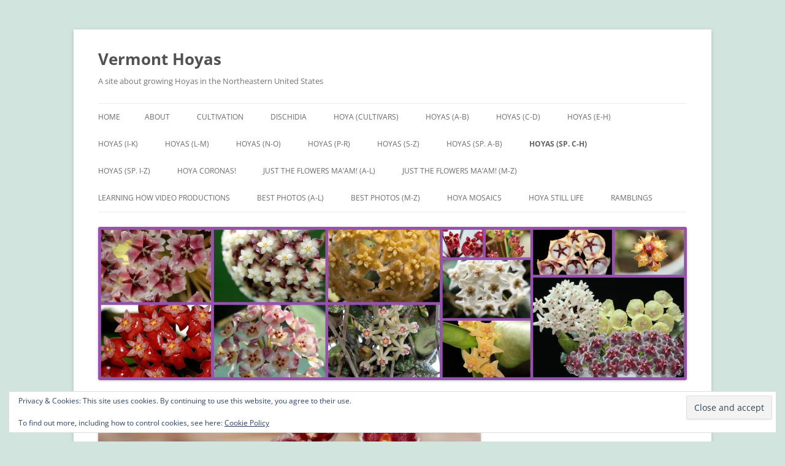

--- FILE ---
content_type: text/html; charset=UTF-8
request_url: https://vermonthoyas.com/hoyas-sp-c-e/hoya-sp-epc-319-pg-04/
body_size: 24126
content:
<!DOCTYPE html>
<html lang="en-US">
<head>
<meta charset="UTF-8" />
<meta name="viewport" content="width=device-width, initial-scale=1.0" />
<title>Hoya sp. EPC-319 PG 04 | Vermont Hoyas</title>
<link rel="profile" href="https://gmpg.org/xfn/11" />
<link rel="pingback" href="https://vermonthoyas.com/vhwp/xmlrpc.php">
<meta name='robots' content='max-image-preview:large' />
<link rel='dns-prefetch' href='//secure.gravatar.com' />
<link rel='dns-prefetch' href='//stats.wp.com' />
<link rel='dns-prefetch' href='//v0.wordpress.com' />
<link rel='preconnect' href='//i0.wp.com' />
<link rel="alternate" type="application/rss+xml" title="Vermont Hoyas &raquo; Feed" href="https://vermonthoyas.com/feed/" />
<link rel="alternate" type="application/rss+xml" title="Vermont Hoyas &raquo; Comments Feed" href="https://vermonthoyas.com/comments/feed/" />
<link rel="alternate" title="oEmbed (JSON)" type="application/json+oembed" href="https://vermonthoyas.com/wp-json/oembed/1.0/embed?url=https%3A%2F%2Fvermonthoyas.com%2Fhoyas-sp-c-e%2Fhoya-sp-epc-319-pg-04%2F" />
<link rel="alternate" title="oEmbed (XML)" type="text/xml+oembed" href="https://vermonthoyas.com/wp-json/oembed/1.0/embed?url=https%3A%2F%2Fvermonthoyas.com%2Fhoyas-sp-c-e%2Fhoya-sp-epc-319-pg-04%2F&#038;format=xml" />
<style id='wp-img-auto-sizes-contain-inline-css' type='text/css'>
img:is([sizes=auto i],[sizes^="auto," i]){contain-intrinsic-size:3000px 1500px}
/*# sourceURL=wp-img-auto-sizes-contain-inline-css */
</style>
<style id='wp-emoji-styles-inline-css' type='text/css'>

	img.wp-smiley, img.emoji {
		display: inline !important;
		border: none !important;
		box-shadow: none !important;
		height: 1em !important;
		width: 1em !important;
		margin: 0 0.07em !important;
		vertical-align: -0.1em !important;
		background: none !important;
		padding: 0 !important;
	}
/*# sourceURL=wp-emoji-styles-inline-css */
</style>
<style id='wp-block-library-inline-css' type='text/css'>
:root{--wp-block-synced-color:#7a00df;--wp-block-synced-color--rgb:122,0,223;--wp-bound-block-color:var(--wp-block-synced-color);--wp-editor-canvas-background:#ddd;--wp-admin-theme-color:#007cba;--wp-admin-theme-color--rgb:0,124,186;--wp-admin-theme-color-darker-10:#006ba1;--wp-admin-theme-color-darker-10--rgb:0,107,160.5;--wp-admin-theme-color-darker-20:#005a87;--wp-admin-theme-color-darker-20--rgb:0,90,135;--wp-admin-border-width-focus:2px}@media (min-resolution:192dpi){:root{--wp-admin-border-width-focus:1.5px}}.wp-element-button{cursor:pointer}:root .has-very-light-gray-background-color{background-color:#eee}:root .has-very-dark-gray-background-color{background-color:#313131}:root .has-very-light-gray-color{color:#eee}:root .has-very-dark-gray-color{color:#313131}:root .has-vivid-green-cyan-to-vivid-cyan-blue-gradient-background{background:linear-gradient(135deg,#00d084,#0693e3)}:root .has-purple-crush-gradient-background{background:linear-gradient(135deg,#34e2e4,#4721fb 50%,#ab1dfe)}:root .has-hazy-dawn-gradient-background{background:linear-gradient(135deg,#faaca8,#dad0ec)}:root .has-subdued-olive-gradient-background{background:linear-gradient(135deg,#fafae1,#67a671)}:root .has-atomic-cream-gradient-background{background:linear-gradient(135deg,#fdd79a,#004a59)}:root .has-nightshade-gradient-background{background:linear-gradient(135deg,#330968,#31cdcf)}:root .has-midnight-gradient-background{background:linear-gradient(135deg,#020381,#2874fc)}:root{--wp--preset--font-size--normal:16px;--wp--preset--font-size--huge:42px}.has-regular-font-size{font-size:1em}.has-larger-font-size{font-size:2.625em}.has-normal-font-size{font-size:var(--wp--preset--font-size--normal)}.has-huge-font-size{font-size:var(--wp--preset--font-size--huge)}.has-text-align-center{text-align:center}.has-text-align-left{text-align:left}.has-text-align-right{text-align:right}.has-fit-text{white-space:nowrap!important}#end-resizable-editor-section{display:none}.aligncenter{clear:both}.items-justified-left{justify-content:flex-start}.items-justified-center{justify-content:center}.items-justified-right{justify-content:flex-end}.items-justified-space-between{justify-content:space-between}.screen-reader-text{border:0;clip-path:inset(50%);height:1px;margin:-1px;overflow:hidden;padding:0;position:absolute;width:1px;word-wrap:normal!important}.screen-reader-text:focus{background-color:#ddd;clip-path:none;color:#444;display:block;font-size:1em;height:auto;left:5px;line-height:normal;padding:15px 23px 14px;text-decoration:none;top:5px;width:auto;z-index:100000}html :where(.has-border-color){border-style:solid}html :where([style*=border-top-color]){border-top-style:solid}html :where([style*=border-right-color]){border-right-style:solid}html :where([style*=border-bottom-color]){border-bottom-style:solid}html :where([style*=border-left-color]){border-left-style:solid}html :where([style*=border-width]){border-style:solid}html :where([style*=border-top-width]){border-top-style:solid}html :where([style*=border-right-width]){border-right-style:solid}html :where([style*=border-bottom-width]){border-bottom-style:solid}html :where([style*=border-left-width]){border-left-style:solid}html :where(img[class*=wp-image-]){height:auto;max-width:100%}:where(figure){margin:0 0 1em}html :where(.is-position-sticky){--wp-admin--admin-bar--position-offset:var(--wp-admin--admin-bar--height,0px)}@media screen and (max-width:600px){html :where(.is-position-sticky){--wp-admin--admin-bar--position-offset:0px}}

/*# sourceURL=wp-block-library-inline-css */
</style><style id='wp-block-gallery-inline-css' type='text/css'>
.blocks-gallery-grid:not(.has-nested-images),.wp-block-gallery:not(.has-nested-images){display:flex;flex-wrap:wrap;list-style-type:none;margin:0;padding:0}.blocks-gallery-grid:not(.has-nested-images) .blocks-gallery-image,.blocks-gallery-grid:not(.has-nested-images) .blocks-gallery-item,.wp-block-gallery:not(.has-nested-images) .blocks-gallery-image,.wp-block-gallery:not(.has-nested-images) .blocks-gallery-item{display:flex;flex-direction:column;flex-grow:1;justify-content:center;margin:0 1em 1em 0;position:relative;width:calc(50% - 1em)}.blocks-gallery-grid:not(.has-nested-images) .blocks-gallery-image:nth-of-type(2n),.blocks-gallery-grid:not(.has-nested-images) .blocks-gallery-item:nth-of-type(2n),.wp-block-gallery:not(.has-nested-images) .blocks-gallery-image:nth-of-type(2n),.wp-block-gallery:not(.has-nested-images) .blocks-gallery-item:nth-of-type(2n){margin-right:0}.blocks-gallery-grid:not(.has-nested-images) .blocks-gallery-image figure,.blocks-gallery-grid:not(.has-nested-images) .blocks-gallery-item figure,.wp-block-gallery:not(.has-nested-images) .blocks-gallery-image figure,.wp-block-gallery:not(.has-nested-images) .blocks-gallery-item figure{align-items:flex-end;display:flex;height:100%;justify-content:flex-start;margin:0}.blocks-gallery-grid:not(.has-nested-images) .blocks-gallery-image img,.blocks-gallery-grid:not(.has-nested-images) .blocks-gallery-item img,.wp-block-gallery:not(.has-nested-images) .blocks-gallery-image img,.wp-block-gallery:not(.has-nested-images) .blocks-gallery-item img{display:block;height:auto;max-width:100%;width:auto}.blocks-gallery-grid:not(.has-nested-images) .blocks-gallery-image figcaption,.blocks-gallery-grid:not(.has-nested-images) .blocks-gallery-item figcaption,.wp-block-gallery:not(.has-nested-images) .blocks-gallery-image figcaption,.wp-block-gallery:not(.has-nested-images) .blocks-gallery-item figcaption{background:linear-gradient(0deg,#000000b3,#0000004d 70%,#0000);bottom:0;box-sizing:border-box;color:#fff;font-size:.8em;margin:0;max-height:100%;overflow:auto;padding:3em .77em .7em;position:absolute;text-align:center;width:100%;z-index:2}.blocks-gallery-grid:not(.has-nested-images) .blocks-gallery-image figcaption img,.blocks-gallery-grid:not(.has-nested-images) .blocks-gallery-item figcaption img,.wp-block-gallery:not(.has-nested-images) .blocks-gallery-image figcaption img,.wp-block-gallery:not(.has-nested-images) .blocks-gallery-item figcaption img{display:inline}.blocks-gallery-grid:not(.has-nested-images) figcaption,.wp-block-gallery:not(.has-nested-images) figcaption{flex-grow:1}.blocks-gallery-grid:not(.has-nested-images).is-cropped .blocks-gallery-image a,.blocks-gallery-grid:not(.has-nested-images).is-cropped .blocks-gallery-image img,.blocks-gallery-grid:not(.has-nested-images).is-cropped .blocks-gallery-item a,.blocks-gallery-grid:not(.has-nested-images).is-cropped .blocks-gallery-item img,.wp-block-gallery:not(.has-nested-images).is-cropped .blocks-gallery-image a,.wp-block-gallery:not(.has-nested-images).is-cropped .blocks-gallery-image img,.wp-block-gallery:not(.has-nested-images).is-cropped .blocks-gallery-item a,.wp-block-gallery:not(.has-nested-images).is-cropped .blocks-gallery-item img{flex:1;height:100%;object-fit:cover;width:100%}.blocks-gallery-grid:not(.has-nested-images).columns-1 .blocks-gallery-image,.blocks-gallery-grid:not(.has-nested-images).columns-1 .blocks-gallery-item,.wp-block-gallery:not(.has-nested-images).columns-1 .blocks-gallery-image,.wp-block-gallery:not(.has-nested-images).columns-1 .blocks-gallery-item{margin-right:0;width:100%}@media (min-width:600px){.blocks-gallery-grid:not(.has-nested-images).columns-3 .blocks-gallery-image,.blocks-gallery-grid:not(.has-nested-images).columns-3 .blocks-gallery-item,.wp-block-gallery:not(.has-nested-images).columns-3 .blocks-gallery-image,.wp-block-gallery:not(.has-nested-images).columns-3 .blocks-gallery-item{margin-right:1em;width:calc(33.33333% - .66667em)}.blocks-gallery-grid:not(.has-nested-images).columns-4 .blocks-gallery-image,.blocks-gallery-grid:not(.has-nested-images).columns-4 .blocks-gallery-item,.wp-block-gallery:not(.has-nested-images).columns-4 .blocks-gallery-image,.wp-block-gallery:not(.has-nested-images).columns-4 .blocks-gallery-item{margin-right:1em;width:calc(25% - .75em)}.blocks-gallery-grid:not(.has-nested-images).columns-5 .blocks-gallery-image,.blocks-gallery-grid:not(.has-nested-images).columns-5 .blocks-gallery-item,.wp-block-gallery:not(.has-nested-images).columns-5 .blocks-gallery-image,.wp-block-gallery:not(.has-nested-images).columns-5 .blocks-gallery-item{margin-right:1em;width:calc(20% - .8em)}.blocks-gallery-grid:not(.has-nested-images).columns-6 .blocks-gallery-image,.blocks-gallery-grid:not(.has-nested-images).columns-6 .blocks-gallery-item,.wp-block-gallery:not(.has-nested-images).columns-6 .blocks-gallery-image,.wp-block-gallery:not(.has-nested-images).columns-6 .blocks-gallery-item{margin-right:1em;width:calc(16.66667% - .83333em)}.blocks-gallery-grid:not(.has-nested-images).columns-7 .blocks-gallery-image,.blocks-gallery-grid:not(.has-nested-images).columns-7 .blocks-gallery-item,.wp-block-gallery:not(.has-nested-images).columns-7 .blocks-gallery-image,.wp-block-gallery:not(.has-nested-images).columns-7 .blocks-gallery-item{margin-right:1em;width:calc(14.28571% - .85714em)}.blocks-gallery-grid:not(.has-nested-images).columns-8 .blocks-gallery-image,.blocks-gallery-grid:not(.has-nested-images).columns-8 .blocks-gallery-item,.wp-block-gallery:not(.has-nested-images).columns-8 .blocks-gallery-image,.wp-block-gallery:not(.has-nested-images).columns-8 .blocks-gallery-item{margin-right:1em;width:calc(12.5% - .875em)}.blocks-gallery-grid:not(.has-nested-images).columns-1 .blocks-gallery-image:nth-of-type(1n),.blocks-gallery-grid:not(.has-nested-images).columns-1 .blocks-gallery-item:nth-of-type(1n),.blocks-gallery-grid:not(.has-nested-images).columns-2 .blocks-gallery-image:nth-of-type(2n),.blocks-gallery-grid:not(.has-nested-images).columns-2 .blocks-gallery-item:nth-of-type(2n),.blocks-gallery-grid:not(.has-nested-images).columns-3 .blocks-gallery-image:nth-of-type(3n),.blocks-gallery-grid:not(.has-nested-images).columns-3 .blocks-gallery-item:nth-of-type(3n),.blocks-gallery-grid:not(.has-nested-images).columns-4 .blocks-gallery-image:nth-of-type(4n),.blocks-gallery-grid:not(.has-nested-images).columns-4 .blocks-gallery-item:nth-of-type(4n),.blocks-gallery-grid:not(.has-nested-images).columns-5 .blocks-gallery-image:nth-of-type(5n),.blocks-gallery-grid:not(.has-nested-images).columns-5 .blocks-gallery-item:nth-of-type(5n),.blocks-gallery-grid:not(.has-nested-images).columns-6 .blocks-gallery-image:nth-of-type(6n),.blocks-gallery-grid:not(.has-nested-images).columns-6 .blocks-gallery-item:nth-of-type(6n),.blocks-gallery-grid:not(.has-nested-images).columns-7 .blocks-gallery-image:nth-of-type(7n),.blocks-gallery-grid:not(.has-nested-images).columns-7 .blocks-gallery-item:nth-of-type(7n),.blocks-gallery-grid:not(.has-nested-images).columns-8 .blocks-gallery-image:nth-of-type(8n),.blocks-gallery-grid:not(.has-nested-images).columns-8 .blocks-gallery-item:nth-of-type(8n),.wp-block-gallery:not(.has-nested-images).columns-1 .blocks-gallery-image:nth-of-type(1n),.wp-block-gallery:not(.has-nested-images).columns-1 .blocks-gallery-item:nth-of-type(1n),.wp-block-gallery:not(.has-nested-images).columns-2 .blocks-gallery-image:nth-of-type(2n),.wp-block-gallery:not(.has-nested-images).columns-2 .blocks-gallery-item:nth-of-type(2n),.wp-block-gallery:not(.has-nested-images).columns-3 .blocks-gallery-image:nth-of-type(3n),.wp-block-gallery:not(.has-nested-images).columns-3 .blocks-gallery-item:nth-of-type(3n),.wp-block-gallery:not(.has-nested-images).columns-4 .blocks-gallery-image:nth-of-type(4n),.wp-block-gallery:not(.has-nested-images).columns-4 .blocks-gallery-item:nth-of-type(4n),.wp-block-gallery:not(.has-nested-images).columns-5 .blocks-gallery-image:nth-of-type(5n),.wp-block-gallery:not(.has-nested-images).columns-5 .blocks-gallery-item:nth-of-type(5n),.wp-block-gallery:not(.has-nested-images).columns-6 .blocks-gallery-image:nth-of-type(6n),.wp-block-gallery:not(.has-nested-images).columns-6 .blocks-gallery-item:nth-of-type(6n),.wp-block-gallery:not(.has-nested-images).columns-7 .blocks-gallery-image:nth-of-type(7n),.wp-block-gallery:not(.has-nested-images).columns-7 .blocks-gallery-item:nth-of-type(7n),.wp-block-gallery:not(.has-nested-images).columns-8 .blocks-gallery-image:nth-of-type(8n),.wp-block-gallery:not(.has-nested-images).columns-8 .blocks-gallery-item:nth-of-type(8n){margin-right:0}}.blocks-gallery-grid:not(.has-nested-images) .blocks-gallery-image:last-child,.blocks-gallery-grid:not(.has-nested-images) .blocks-gallery-item:last-child,.wp-block-gallery:not(.has-nested-images) .blocks-gallery-image:last-child,.wp-block-gallery:not(.has-nested-images) .blocks-gallery-item:last-child{margin-right:0}.blocks-gallery-grid:not(.has-nested-images).alignleft,.blocks-gallery-grid:not(.has-nested-images).alignright,.wp-block-gallery:not(.has-nested-images).alignleft,.wp-block-gallery:not(.has-nested-images).alignright{max-width:420px;width:100%}.blocks-gallery-grid:not(.has-nested-images).aligncenter .blocks-gallery-item figure,.wp-block-gallery:not(.has-nested-images).aligncenter .blocks-gallery-item figure{justify-content:center}.wp-block-gallery:not(.is-cropped) .blocks-gallery-item{align-self:flex-start}figure.wp-block-gallery.has-nested-images{align-items:normal}.wp-block-gallery.has-nested-images figure.wp-block-image:not(#individual-image){margin:0;width:calc(50% - var(--wp--style--unstable-gallery-gap, 16px)/2)}.wp-block-gallery.has-nested-images figure.wp-block-image{box-sizing:border-box;display:flex;flex-direction:column;flex-grow:1;justify-content:center;max-width:100%;position:relative}.wp-block-gallery.has-nested-images figure.wp-block-image>a,.wp-block-gallery.has-nested-images figure.wp-block-image>div{flex-direction:column;flex-grow:1;margin:0}.wp-block-gallery.has-nested-images figure.wp-block-image img{display:block;height:auto;max-width:100%!important;width:auto}.wp-block-gallery.has-nested-images figure.wp-block-image figcaption,.wp-block-gallery.has-nested-images figure.wp-block-image:has(figcaption):before{bottom:0;left:0;max-height:100%;position:absolute;right:0}.wp-block-gallery.has-nested-images figure.wp-block-image:has(figcaption):before{backdrop-filter:blur(3px);content:"";height:100%;-webkit-mask-image:linear-gradient(0deg,#000 20%,#0000);mask-image:linear-gradient(0deg,#000 20%,#0000);max-height:40%;pointer-events:none}.wp-block-gallery.has-nested-images figure.wp-block-image figcaption{box-sizing:border-box;color:#fff;font-size:13px;margin:0;overflow:auto;padding:1em;text-align:center;text-shadow:0 0 1.5px #000}.wp-block-gallery.has-nested-images figure.wp-block-image figcaption::-webkit-scrollbar{height:12px;width:12px}.wp-block-gallery.has-nested-images figure.wp-block-image figcaption::-webkit-scrollbar-track{background-color:initial}.wp-block-gallery.has-nested-images figure.wp-block-image figcaption::-webkit-scrollbar-thumb{background-clip:padding-box;background-color:initial;border:3px solid #0000;border-radius:8px}.wp-block-gallery.has-nested-images figure.wp-block-image figcaption:focus-within::-webkit-scrollbar-thumb,.wp-block-gallery.has-nested-images figure.wp-block-image figcaption:focus::-webkit-scrollbar-thumb,.wp-block-gallery.has-nested-images figure.wp-block-image figcaption:hover::-webkit-scrollbar-thumb{background-color:#fffc}.wp-block-gallery.has-nested-images figure.wp-block-image figcaption{scrollbar-color:#0000 #0000;scrollbar-gutter:stable both-edges;scrollbar-width:thin}.wp-block-gallery.has-nested-images figure.wp-block-image figcaption:focus,.wp-block-gallery.has-nested-images figure.wp-block-image figcaption:focus-within,.wp-block-gallery.has-nested-images figure.wp-block-image figcaption:hover{scrollbar-color:#fffc #0000}.wp-block-gallery.has-nested-images figure.wp-block-image figcaption{will-change:transform}@media (hover:none){.wp-block-gallery.has-nested-images figure.wp-block-image figcaption{scrollbar-color:#fffc #0000}}.wp-block-gallery.has-nested-images figure.wp-block-image figcaption{background:linear-gradient(0deg,#0006,#0000)}.wp-block-gallery.has-nested-images figure.wp-block-image figcaption img{display:inline}.wp-block-gallery.has-nested-images figure.wp-block-image figcaption a{color:inherit}.wp-block-gallery.has-nested-images figure.wp-block-image.has-custom-border img{box-sizing:border-box}.wp-block-gallery.has-nested-images figure.wp-block-image.has-custom-border>a,.wp-block-gallery.has-nested-images figure.wp-block-image.has-custom-border>div,.wp-block-gallery.has-nested-images figure.wp-block-image.is-style-rounded>a,.wp-block-gallery.has-nested-images figure.wp-block-image.is-style-rounded>div{flex:1 1 auto}.wp-block-gallery.has-nested-images figure.wp-block-image.has-custom-border figcaption,.wp-block-gallery.has-nested-images figure.wp-block-image.is-style-rounded figcaption{background:none;color:inherit;flex:initial;margin:0;padding:10px 10px 9px;position:relative;text-shadow:none}.wp-block-gallery.has-nested-images figure.wp-block-image.has-custom-border:before,.wp-block-gallery.has-nested-images figure.wp-block-image.is-style-rounded:before{content:none}.wp-block-gallery.has-nested-images figcaption{flex-basis:100%;flex-grow:1;text-align:center}.wp-block-gallery.has-nested-images:not(.is-cropped) figure.wp-block-image:not(#individual-image){margin-bottom:auto;margin-top:0}.wp-block-gallery.has-nested-images.is-cropped figure.wp-block-image:not(#individual-image){align-self:inherit}.wp-block-gallery.has-nested-images.is-cropped figure.wp-block-image:not(#individual-image)>a,.wp-block-gallery.has-nested-images.is-cropped figure.wp-block-image:not(#individual-image)>div:not(.components-drop-zone){display:flex}.wp-block-gallery.has-nested-images.is-cropped figure.wp-block-image:not(#individual-image) a,.wp-block-gallery.has-nested-images.is-cropped figure.wp-block-image:not(#individual-image) img{flex:1 0 0%;height:100%;object-fit:cover;width:100%}.wp-block-gallery.has-nested-images.columns-1 figure.wp-block-image:not(#individual-image){width:100%}@media (min-width:600px){.wp-block-gallery.has-nested-images.columns-3 figure.wp-block-image:not(#individual-image){width:calc(33.33333% - var(--wp--style--unstable-gallery-gap, 16px)*.66667)}.wp-block-gallery.has-nested-images.columns-4 figure.wp-block-image:not(#individual-image){width:calc(25% - var(--wp--style--unstable-gallery-gap, 16px)*.75)}.wp-block-gallery.has-nested-images.columns-5 figure.wp-block-image:not(#individual-image){width:calc(20% - var(--wp--style--unstable-gallery-gap, 16px)*.8)}.wp-block-gallery.has-nested-images.columns-6 figure.wp-block-image:not(#individual-image){width:calc(16.66667% - var(--wp--style--unstable-gallery-gap, 16px)*.83333)}.wp-block-gallery.has-nested-images.columns-7 figure.wp-block-image:not(#individual-image){width:calc(14.28571% - var(--wp--style--unstable-gallery-gap, 16px)*.85714)}.wp-block-gallery.has-nested-images.columns-8 figure.wp-block-image:not(#individual-image){width:calc(12.5% - var(--wp--style--unstable-gallery-gap, 16px)*.875)}.wp-block-gallery.has-nested-images.columns-default figure.wp-block-image:not(#individual-image){width:calc(33.33% - var(--wp--style--unstable-gallery-gap, 16px)*.66667)}.wp-block-gallery.has-nested-images.columns-default figure.wp-block-image:not(#individual-image):first-child:nth-last-child(2),.wp-block-gallery.has-nested-images.columns-default figure.wp-block-image:not(#individual-image):first-child:nth-last-child(2)~figure.wp-block-image:not(#individual-image){width:calc(50% - var(--wp--style--unstable-gallery-gap, 16px)*.5)}.wp-block-gallery.has-nested-images.columns-default figure.wp-block-image:not(#individual-image):first-child:last-child{width:100%}}.wp-block-gallery.has-nested-images.alignleft,.wp-block-gallery.has-nested-images.alignright{max-width:420px;width:100%}.wp-block-gallery.has-nested-images.aligncenter{justify-content:center}
/*# sourceURL=https://vermonthoyas.com/vhwp/wp-includes/blocks/gallery/style.min.css */
</style>
<style id='wp-block-gallery-theme-inline-css' type='text/css'>
.blocks-gallery-caption{color:#555;font-size:13px;text-align:center}.is-dark-theme .blocks-gallery-caption{color:#ffffffa6}
/*# sourceURL=https://vermonthoyas.com/vhwp/wp-includes/blocks/gallery/theme.min.css */
</style>
<style id='wp-block-image-inline-css' type='text/css'>
.wp-block-image>a,.wp-block-image>figure>a{display:inline-block}.wp-block-image img{box-sizing:border-box;height:auto;max-width:100%;vertical-align:bottom}@media not (prefers-reduced-motion){.wp-block-image img.hide{visibility:hidden}.wp-block-image img.show{animation:show-content-image .4s}}.wp-block-image[style*=border-radius] img,.wp-block-image[style*=border-radius]>a{border-radius:inherit}.wp-block-image.has-custom-border img{box-sizing:border-box}.wp-block-image.aligncenter{text-align:center}.wp-block-image.alignfull>a,.wp-block-image.alignwide>a{width:100%}.wp-block-image.alignfull img,.wp-block-image.alignwide img{height:auto;width:100%}.wp-block-image .aligncenter,.wp-block-image .alignleft,.wp-block-image .alignright,.wp-block-image.aligncenter,.wp-block-image.alignleft,.wp-block-image.alignright{display:table}.wp-block-image .aligncenter>figcaption,.wp-block-image .alignleft>figcaption,.wp-block-image .alignright>figcaption,.wp-block-image.aligncenter>figcaption,.wp-block-image.alignleft>figcaption,.wp-block-image.alignright>figcaption{caption-side:bottom;display:table-caption}.wp-block-image .alignleft{float:left;margin:.5em 1em .5em 0}.wp-block-image .alignright{float:right;margin:.5em 0 .5em 1em}.wp-block-image .aligncenter{margin-left:auto;margin-right:auto}.wp-block-image :where(figcaption){margin-bottom:1em;margin-top:.5em}.wp-block-image.is-style-circle-mask img{border-radius:9999px}@supports ((-webkit-mask-image:none) or (mask-image:none)) or (-webkit-mask-image:none){.wp-block-image.is-style-circle-mask img{border-radius:0;-webkit-mask-image:url('data:image/svg+xml;utf8,<svg viewBox="0 0 100 100" xmlns="http://www.w3.org/2000/svg"><circle cx="50" cy="50" r="50"/></svg>');mask-image:url('data:image/svg+xml;utf8,<svg viewBox="0 0 100 100" xmlns="http://www.w3.org/2000/svg"><circle cx="50" cy="50" r="50"/></svg>');mask-mode:alpha;-webkit-mask-position:center;mask-position:center;-webkit-mask-repeat:no-repeat;mask-repeat:no-repeat;-webkit-mask-size:contain;mask-size:contain}}:root :where(.wp-block-image.is-style-rounded img,.wp-block-image .is-style-rounded img){border-radius:9999px}.wp-block-image figure{margin:0}.wp-lightbox-container{display:flex;flex-direction:column;position:relative}.wp-lightbox-container img{cursor:zoom-in}.wp-lightbox-container img:hover+button{opacity:1}.wp-lightbox-container button{align-items:center;backdrop-filter:blur(16px) saturate(180%);background-color:#5a5a5a40;border:none;border-radius:4px;cursor:zoom-in;display:flex;height:20px;justify-content:center;opacity:0;padding:0;position:absolute;right:16px;text-align:center;top:16px;width:20px;z-index:100}@media not (prefers-reduced-motion){.wp-lightbox-container button{transition:opacity .2s ease}}.wp-lightbox-container button:focus-visible{outline:3px auto #5a5a5a40;outline:3px auto -webkit-focus-ring-color;outline-offset:3px}.wp-lightbox-container button:hover{cursor:pointer;opacity:1}.wp-lightbox-container button:focus{opacity:1}.wp-lightbox-container button:focus,.wp-lightbox-container button:hover,.wp-lightbox-container button:not(:hover):not(:active):not(.has-background){background-color:#5a5a5a40;border:none}.wp-lightbox-overlay{box-sizing:border-box;cursor:zoom-out;height:100vh;left:0;overflow:hidden;position:fixed;top:0;visibility:hidden;width:100%;z-index:100000}.wp-lightbox-overlay .close-button{align-items:center;cursor:pointer;display:flex;justify-content:center;min-height:40px;min-width:40px;padding:0;position:absolute;right:calc(env(safe-area-inset-right) + 16px);top:calc(env(safe-area-inset-top) + 16px);z-index:5000000}.wp-lightbox-overlay .close-button:focus,.wp-lightbox-overlay .close-button:hover,.wp-lightbox-overlay .close-button:not(:hover):not(:active):not(.has-background){background:none;border:none}.wp-lightbox-overlay .lightbox-image-container{height:var(--wp--lightbox-container-height);left:50%;overflow:hidden;position:absolute;top:50%;transform:translate(-50%,-50%);transform-origin:top left;width:var(--wp--lightbox-container-width);z-index:9999999999}.wp-lightbox-overlay .wp-block-image{align-items:center;box-sizing:border-box;display:flex;height:100%;justify-content:center;margin:0;position:relative;transform-origin:0 0;width:100%;z-index:3000000}.wp-lightbox-overlay .wp-block-image img{height:var(--wp--lightbox-image-height);min-height:var(--wp--lightbox-image-height);min-width:var(--wp--lightbox-image-width);width:var(--wp--lightbox-image-width)}.wp-lightbox-overlay .wp-block-image figcaption{display:none}.wp-lightbox-overlay button{background:none;border:none}.wp-lightbox-overlay .scrim{background-color:#fff;height:100%;opacity:.9;position:absolute;width:100%;z-index:2000000}.wp-lightbox-overlay.active{visibility:visible}@media not (prefers-reduced-motion){.wp-lightbox-overlay.active{animation:turn-on-visibility .25s both}.wp-lightbox-overlay.active img{animation:turn-on-visibility .35s both}.wp-lightbox-overlay.show-closing-animation:not(.active){animation:turn-off-visibility .35s both}.wp-lightbox-overlay.show-closing-animation:not(.active) img{animation:turn-off-visibility .25s both}.wp-lightbox-overlay.zoom.active{animation:none;opacity:1;visibility:visible}.wp-lightbox-overlay.zoom.active .lightbox-image-container{animation:lightbox-zoom-in .4s}.wp-lightbox-overlay.zoom.active .lightbox-image-container img{animation:none}.wp-lightbox-overlay.zoom.active .scrim{animation:turn-on-visibility .4s forwards}.wp-lightbox-overlay.zoom.show-closing-animation:not(.active){animation:none}.wp-lightbox-overlay.zoom.show-closing-animation:not(.active) .lightbox-image-container{animation:lightbox-zoom-out .4s}.wp-lightbox-overlay.zoom.show-closing-animation:not(.active) .lightbox-image-container img{animation:none}.wp-lightbox-overlay.zoom.show-closing-animation:not(.active) .scrim{animation:turn-off-visibility .4s forwards}}@keyframes show-content-image{0%{visibility:hidden}99%{visibility:hidden}to{visibility:visible}}@keyframes turn-on-visibility{0%{opacity:0}to{opacity:1}}@keyframes turn-off-visibility{0%{opacity:1;visibility:visible}99%{opacity:0;visibility:visible}to{opacity:0;visibility:hidden}}@keyframes lightbox-zoom-in{0%{transform:translate(calc((-100vw + var(--wp--lightbox-scrollbar-width))/2 + var(--wp--lightbox-initial-left-position)),calc(-50vh + var(--wp--lightbox-initial-top-position))) scale(var(--wp--lightbox-scale))}to{transform:translate(-50%,-50%) scale(1)}}@keyframes lightbox-zoom-out{0%{transform:translate(-50%,-50%) scale(1);visibility:visible}99%{visibility:visible}to{transform:translate(calc((-100vw + var(--wp--lightbox-scrollbar-width))/2 + var(--wp--lightbox-initial-left-position)),calc(-50vh + var(--wp--lightbox-initial-top-position))) scale(var(--wp--lightbox-scale));visibility:hidden}}
/*# sourceURL=https://vermonthoyas.com/vhwp/wp-includes/blocks/image/style.min.css */
</style>
<style id='wp-block-image-theme-inline-css' type='text/css'>
:root :where(.wp-block-image figcaption){color:#555;font-size:13px;text-align:center}.is-dark-theme :root :where(.wp-block-image figcaption){color:#ffffffa6}.wp-block-image{margin:0 0 1em}
/*# sourceURL=https://vermonthoyas.com/vhwp/wp-includes/blocks/image/theme.min.css */
</style>
<style id='wp-block-paragraph-inline-css' type='text/css'>
.is-small-text{font-size:.875em}.is-regular-text{font-size:1em}.is-large-text{font-size:2.25em}.is-larger-text{font-size:3em}.has-drop-cap:not(:focus):first-letter{float:left;font-size:8.4em;font-style:normal;font-weight:100;line-height:.68;margin:.05em .1em 0 0;text-transform:uppercase}body.rtl .has-drop-cap:not(:focus):first-letter{float:none;margin-left:.1em}p.has-drop-cap.has-background{overflow:hidden}:root :where(p.has-background){padding:1.25em 2.375em}:where(p.has-text-color:not(.has-link-color)) a{color:inherit}p.has-text-align-left[style*="writing-mode:vertical-lr"],p.has-text-align-right[style*="writing-mode:vertical-rl"]{rotate:180deg}
/*# sourceURL=https://vermonthoyas.com/vhwp/wp-includes/blocks/paragraph/style.min.css */
</style>
<style id='global-styles-inline-css' type='text/css'>
:root{--wp--preset--aspect-ratio--square: 1;--wp--preset--aspect-ratio--4-3: 4/3;--wp--preset--aspect-ratio--3-4: 3/4;--wp--preset--aspect-ratio--3-2: 3/2;--wp--preset--aspect-ratio--2-3: 2/3;--wp--preset--aspect-ratio--16-9: 16/9;--wp--preset--aspect-ratio--9-16: 9/16;--wp--preset--color--black: #000000;--wp--preset--color--cyan-bluish-gray: #abb8c3;--wp--preset--color--white: #fff;--wp--preset--color--pale-pink: #f78da7;--wp--preset--color--vivid-red: #cf2e2e;--wp--preset--color--luminous-vivid-orange: #ff6900;--wp--preset--color--luminous-vivid-amber: #fcb900;--wp--preset--color--light-green-cyan: #7bdcb5;--wp--preset--color--vivid-green-cyan: #00d084;--wp--preset--color--pale-cyan-blue: #8ed1fc;--wp--preset--color--vivid-cyan-blue: #0693e3;--wp--preset--color--vivid-purple: #9b51e0;--wp--preset--color--blue: #21759b;--wp--preset--color--dark-gray: #444;--wp--preset--color--medium-gray: #9f9f9f;--wp--preset--color--light-gray: #e6e6e6;--wp--preset--gradient--vivid-cyan-blue-to-vivid-purple: linear-gradient(135deg,rgb(6,147,227) 0%,rgb(155,81,224) 100%);--wp--preset--gradient--light-green-cyan-to-vivid-green-cyan: linear-gradient(135deg,rgb(122,220,180) 0%,rgb(0,208,130) 100%);--wp--preset--gradient--luminous-vivid-amber-to-luminous-vivid-orange: linear-gradient(135deg,rgb(252,185,0) 0%,rgb(255,105,0) 100%);--wp--preset--gradient--luminous-vivid-orange-to-vivid-red: linear-gradient(135deg,rgb(255,105,0) 0%,rgb(207,46,46) 100%);--wp--preset--gradient--very-light-gray-to-cyan-bluish-gray: linear-gradient(135deg,rgb(238,238,238) 0%,rgb(169,184,195) 100%);--wp--preset--gradient--cool-to-warm-spectrum: linear-gradient(135deg,rgb(74,234,220) 0%,rgb(151,120,209) 20%,rgb(207,42,186) 40%,rgb(238,44,130) 60%,rgb(251,105,98) 80%,rgb(254,248,76) 100%);--wp--preset--gradient--blush-light-purple: linear-gradient(135deg,rgb(255,206,236) 0%,rgb(152,150,240) 100%);--wp--preset--gradient--blush-bordeaux: linear-gradient(135deg,rgb(254,205,165) 0%,rgb(254,45,45) 50%,rgb(107,0,62) 100%);--wp--preset--gradient--luminous-dusk: linear-gradient(135deg,rgb(255,203,112) 0%,rgb(199,81,192) 50%,rgb(65,88,208) 100%);--wp--preset--gradient--pale-ocean: linear-gradient(135deg,rgb(255,245,203) 0%,rgb(182,227,212) 50%,rgb(51,167,181) 100%);--wp--preset--gradient--electric-grass: linear-gradient(135deg,rgb(202,248,128) 0%,rgb(113,206,126) 100%);--wp--preset--gradient--midnight: linear-gradient(135deg,rgb(2,3,129) 0%,rgb(40,116,252) 100%);--wp--preset--font-size--small: 13px;--wp--preset--font-size--medium: 20px;--wp--preset--font-size--large: 36px;--wp--preset--font-size--x-large: 42px;--wp--preset--spacing--20: 0.44rem;--wp--preset--spacing--30: 0.67rem;--wp--preset--spacing--40: 1rem;--wp--preset--spacing--50: 1.5rem;--wp--preset--spacing--60: 2.25rem;--wp--preset--spacing--70: 3.38rem;--wp--preset--spacing--80: 5.06rem;--wp--preset--shadow--natural: 6px 6px 9px rgba(0, 0, 0, 0.2);--wp--preset--shadow--deep: 12px 12px 50px rgba(0, 0, 0, 0.4);--wp--preset--shadow--sharp: 6px 6px 0px rgba(0, 0, 0, 0.2);--wp--preset--shadow--outlined: 6px 6px 0px -3px rgb(255, 255, 255), 6px 6px rgb(0, 0, 0);--wp--preset--shadow--crisp: 6px 6px 0px rgb(0, 0, 0);}:where(.is-layout-flex){gap: 0.5em;}:where(.is-layout-grid){gap: 0.5em;}body .is-layout-flex{display: flex;}.is-layout-flex{flex-wrap: wrap;align-items: center;}.is-layout-flex > :is(*, div){margin: 0;}body .is-layout-grid{display: grid;}.is-layout-grid > :is(*, div){margin: 0;}:where(.wp-block-columns.is-layout-flex){gap: 2em;}:where(.wp-block-columns.is-layout-grid){gap: 2em;}:where(.wp-block-post-template.is-layout-flex){gap: 1.25em;}:where(.wp-block-post-template.is-layout-grid){gap: 1.25em;}.has-black-color{color: var(--wp--preset--color--black) !important;}.has-cyan-bluish-gray-color{color: var(--wp--preset--color--cyan-bluish-gray) !important;}.has-white-color{color: var(--wp--preset--color--white) !important;}.has-pale-pink-color{color: var(--wp--preset--color--pale-pink) !important;}.has-vivid-red-color{color: var(--wp--preset--color--vivid-red) !important;}.has-luminous-vivid-orange-color{color: var(--wp--preset--color--luminous-vivid-orange) !important;}.has-luminous-vivid-amber-color{color: var(--wp--preset--color--luminous-vivid-amber) !important;}.has-light-green-cyan-color{color: var(--wp--preset--color--light-green-cyan) !important;}.has-vivid-green-cyan-color{color: var(--wp--preset--color--vivid-green-cyan) !important;}.has-pale-cyan-blue-color{color: var(--wp--preset--color--pale-cyan-blue) !important;}.has-vivid-cyan-blue-color{color: var(--wp--preset--color--vivid-cyan-blue) !important;}.has-vivid-purple-color{color: var(--wp--preset--color--vivid-purple) !important;}.has-black-background-color{background-color: var(--wp--preset--color--black) !important;}.has-cyan-bluish-gray-background-color{background-color: var(--wp--preset--color--cyan-bluish-gray) !important;}.has-white-background-color{background-color: var(--wp--preset--color--white) !important;}.has-pale-pink-background-color{background-color: var(--wp--preset--color--pale-pink) !important;}.has-vivid-red-background-color{background-color: var(--wp--preset--color--vivid-red) !important;}.has-luminous-vivid-orange-background-color{background-color: var(--wp--preset--color--luminous-vivid-orange) !important;}.has-luminous-vivid-amber-background-color{background-color: var(--wp--preset--color--luminous-vivid-amber) !important;}.has-light-green-cyan-background-color{background-color: var(--wp--preset--color--light-green-cyan) !important;}.has-vivid-green-cyan-background-color{background-color: var(--wp--preset--color--vivid-green-cyan) !important;}.has-pale-cyan-blue-background-color{background-color: var(--wp--preset--color--pale-cyan-blue) !important;}.has-vivid-cyan-blue-background-color{background-color: var(--wp--preset--color--vivid-cyan-blue) !important;}.has-vivid-purple-background-color{background-color: var(--wp--preset--color--vivid-purple) !important;}.has-black-border-color{border-color: var(--wp--preset--color--black) !important;}.has-cyan-bluish-gray-border-color{border-color: var(--wp--preset--color--cyan-bluish-gray) !important;}.has-white-border-color{border-color: var(--wp--preset--color--white) !important;}.has-pale-pink-border-color{border-color: var(--wp--preset--color--pale-pink) !important;}.has-vivid-red-border-color{border-color: var(--wp--preset--color--vivid-red) !important;}.has-luminous-vivid-orange-border-color{border-color: var(--wp--preset--color--luminous-vivid-orange) !important;}.has-luminous-vivid-amber-border-color{border-color: var(--wp--preset--color--luminous-vivid-amber) !important;}.has-light-green-cyan-border-color{border-color: var(--wp--preset--color--light-green-cyan) !important;}.has-vivid-green-cyan-border-color{border-color: var(--wp--preset--color--vivid-green-cyan) !important;}.has-pale-cyan-blue-border-color{border-color: var(--wp--preset--color--pale-cyan-blue) !important;}.has-vivid-cyan-blue-border-color{border-color: var(--wp--preset--color--vivid-cyan-blue) !important;}.has-vivid-purple-border-color{border-color: var(--wp--preset--color--vivid-purple) !important;}.has-vivid-cyan-blue-to-vivid-purple-gradient-background{background: var(--wp--preset--gradient--vivid-cyan-blue-to-vivid-purple) !important;}.has-light-green-cyan-to-vivid-green-cyan-gradient-background{background: var(--wp--preset--gradient--light-green-cyan-to-vivid-green-cyan) !important;}.has-luminous-vivid-amber-to-luminous-vivid-orange-gradient-background{background: var(--wp--preset--gradient--luminous-vivid-amber-to-luminous-vivid-orange) !important;}.has-luminous-vivid-orange-to-vivid-red-gradient-background{background: var(--wp--preset--gradient--luminous-vivid-orange-to-vivid-red) !important;}.has-very-light-gray-to-cyan-bluish-gray-gradient-background{background: var(--wp--preset--gradient--very-light-gray-to-cyan-bluish-gray) !important;}.has-cool-to-warm-spectrum-gradient-background{background: var(--wp--preset--gradient--cool-to-warm-spectrum) !important;}.has-blush-light-purple-gradient-background{background: var(--wp--preset--gradient--blush-light-purple) !important;}.has-blush-bordeaux-gradient-background{background: var(--wp--preset--gradient--blush-bordeaux) !important;}.has-luminous-dusk-gradient-background{background: var(--wp--preset--gradient--luminous-dusk) !important;}.has-pale-ocean-gradient-background{background: var(--wp--preset--gradient--pale-ocean) !important;}.has-electric-grass-gradient-background{background: var(--wp--preset--gradient--electric-grass) !important;}.has-midnight-gradient-background{background: var(--wp--preset--gradient--midnight) !important;}.has-small-font-size{font-size: var(--wp--preset--font-size--small) !important;}.has-medium-font-size{font-size: var(--wp--preset--font-size--medium) !important;}.has-large-font-size{font-size: var(--wp--preset--font-size--large) !important;}.has-x-large-font-size{font-size: var(--wp--preset--font-size--x-large) !important;}
/*# sourceURL=global-styles-inline-css */
</style>
<style id='core-block-supports-inline-css' type='text/css'>
.wp-block-gallery.wp-block-gallery-1{--wp--style--unstable-gallery-gap:var( --wp--style--gallery-gap-default, var( --gallery-block--gutter-size, var( --wp--style--block-gap, 0.5em ) ) );gap:var( --wp--style--gallery-gap-default, var( --gallery-block--gutter-size, var( --wp--style--block-gap, 0.5em ) ) );}
/*# sourceURL=core-block-supports-inline-css */
</style>

<style id='classic-theme-styles-inline-css' type='text/css'>
/*! This file is auto-generated */
.wp-block-button__link{color:#fff;background-color:#32373c;border-radius:9999px;box-shadow:none;text-decoration:none;padding:calc(.667em + 2px) calc(1.333em + 2px);font-size:1.125em}.wp-block-file__button{background:#32373c;color:#fff;text-decoration:none}
/*# sourceURL=/wp-includes/css/classic-themes.min.css */
</style>
<link rel='stylesheet' id='twentytwelve-fonts-css' href='https://vermonthoyas.com/vhwp/wp-content/themes/twentytwelve/fonts/font-open-sans.css?ver=20230328' type='text/css' media='all' />
<link rel='stylesheet' id='twentytwelve-style-css' href='https://vermonthoyas.com/vhwp/wp-content/themes/twentytwelve/style.css?ver=20251202' type='text/css' media='all' />
<link rel='stylesheet' id='twentytwelve-block-style-css' href='https://vermonthoyas.com/vhwp/wp-content/themes/twentytwelve/css/blocks.css?ver=20251031' type='text/css' media='all' />
<script type="text/javascript" src="https://vermonthoyas.com/vhwp/wp-includes/js/jquery/jquery.min.js?ver=3.7.1" id="jquery-core-js"></script>
<script type="text/javascript" src="https://vermonthoyas.com/vhwp/wp-includes/js/jquery/jquery-migrate.min.js?ver=3.4.1" id="jquery-migrate-js"></script>
<script type="text/javascript" src="https://vermonthoyas.com/vhwp/wp-content/themes/twentytwelve/js/navigation.js?ver=20250303" id="twentytwelve-navigation-js" defer="defer" data-wp-strategy="defer"></script>
<link rel="https://api.w.org/" href="https://vermonthoyas.com/wp-json/" /><link rel="alternate" title="JSON" type="application/json" href="https://vermonthoyas.com/wp-json/wp/v2/pages/15996" /><link rel="EditURI" type="application/rsd+xml" title="RSD" href="https://vermonthoyas.com/vhwp/xmlrpc.php?rsd" />
<meta name="generator" content="WordPress 6.9" />
<link rel="canonical" href="https://vermonthoyas.com/hoyas-sp-c-e/hoya-sp-epc-319-pg-04/" />
<link rel='shortlink' href='https://wp.me/P8dpTl-4a0' />
	<style>img#wpstats{display:none}</style>
		<style type="text/css" id="custom-background-css">
body.custom-background { background-color: #d1e4dd; }
</style>
	
<!-- Jetpack Open Graph Tags -->
<meta property="og:type" content="article" />
<meta property="og:title" content="Hoya sp. EPC-319 PG 04" />
<meta property="og:url" content="https://vermonthoyas.com/hoyas-sp-c-e/hoya-sp-epc-319-pg-04/" />
<meta property="og:description" content="I had almost forgotten about Hoya sp. EPC-319 also known as the mini-wayetii. While I flowered it some time ago I neglected to add it to this site. It is appropriate that I was reminded of this pla…" />
<meta property="article:published_time" content="2020-09-25T20:28:00+00:00" />
<meta property="article:modified_time" content="2020-09-12T20:41:49+00:00" />
<meta property="og:site_name" content="Vermont Hoyas" />
<meta property="og:image" content="https://i0.wp.com/vermonthoyas.com/vhwp/wp-content/uploads/2020/09/Hoya-sp.-EPC-319-090820a-scaled.jpg?fit=1200%2C800&#038;ssl=1" />
<meta property="og:image:width" content="1200" />
<meta property="og:image:height" content="800" />
<meta property="og:image:alt" content="" />
<meta property="og:locale" content="en_US" />
<meta name="twitter:text:title" content="Hoya sp. EPC-319 PG 04" />
<meta name="twitter:image" content="https://i0.wp.com/vermonthoyas.com/vhwp/wp-content/uploads/2020/09/Hoya-sp.-EPC-319-090820a-scaled.jpg?fit=1200%2C800&#038;ssl=1&#038;w=640" />
<meta name="twitter:card" content="summary_large_image" />

<!-- End Jetpack Open Graph Tags -->
<link rel='stylesheet' id='eu-cookie-law-style-css' href='https://vermonthoyas.com/vhwp/wp-content/plugins/jetpack/modules/widgets/eu-cookie-law/style.css?ver=15.4' type='text/css' media='all' />
</head>

<body class="wp-singular page-template-default page page-id-15996 page-child parent-pageid-13361 custom-background wp-embed-responsive wp-theme-twentytwelve custom-font-enabled single-author">
<div id="page" class="hfeed site">
	<a class="screen-reader-text skip-link" href="#content">Skip to content</a>
	<header id="masthead" class="site-header">
		<hgroup>
							<h1 class="site-title"><a href="https://vermonthoyas.com/" rel="home" >Vermont Hoyas</a></h1>
								<h2 class="site-description">A site about growing Hoyas in the Northeastern United States</h2>
					</hgroup>

		<nav id="site-navigation" class="main-navigation">
			<button class="menu-toggle">Menu</button>
			<div class="nav-menu"><ul>
<li ><a href="https://vermonthoyas.com/">Home</a></li><li class="page_item page-item-2"><a href="https://vermonthoyas.com/about/">About</a></li>
<li class="page_item page-item-398 page_item_has_children"><a href="https://vermonthoyas.com/cultivation/">Cultivation</a>
<ul class='children'>
	<li class="page_item page-item-415"><a href="https://vermonthoyas.com/cultivation/pest-contol/">Disease and Pest Control</a></li>
	<li class="page_item page-item-511"><a href="https://vermonthoyas.com/cultivation/fitting-them-all-in/">Fitting Them All In</a></li>
	<li class="page_item page-item-488 page_item_has_children"><a href="https://vermonthoyas.com/cultivation/greenhouse-growing/">Greenhouse Growing!</a>
	<ul class='children'>
		<li class="page_item page-item-496"><a href="https://vermonthoyas.com/cultivation/greenhouse-growing/building-your-greenhouse/">Building Your Greenhouse</a></li>
	</ul>
</li>
	<li class="page_item page-item-12507"><a href="https://vermonthoyas.com/cultivation/hoya-abbreviations/">Hoya Abbreviations and Accession Numbers</a></li>
	<li class="page_item page-item-557"><a href="https://vermonthoyas.com/cultivation/hoya-conditions-in-the-wild/">Hoya Conditions in the Wild</a></li>
	<li class="page_item page-item-434"><a href="https://vermonthoyas.com/cultivation/potting-medium/">Potting Medium</a></li>
	<li class="page_item page-item-704"><a href="https://vermonthoyas.com/cultivation/potting-up-or-re-potting-your-hoya/">Potting Up or Re-Potting Your Hoya</a></li>
	<li class="page_item page-item-475"><a href="https://vermonthoyas.com/cultivation/propagation/">Propagation</a></li>
	<li class="page_item page-item-456"><a href="https://vermonthoyas.com/cultivation/setting-up-a-grow-room-climate-controls/">Setting up a Grow-Room &#8211; Climate Controls</a></li>
	<li class="page_item page-item-445"><a href="https://vermonthoyas.com/cultivation/setting-up-a-grow-room/">Setting Up a Grow-Room &#8211; Lighting</a></li>
	<li class="page_item page-item-467"><a href="https://vermonthoyas.com/cultivation/setting-up-a-grow-room-shelving/">Setting Up a Grow-Room &#8211; Shelving</a></li>
	<li class="page_item page-item-544"><a href="https://vermonthoyas.com/cultivation/temperature-tolerance-guide/">Temperature Tolerance Guide</a></li>
	<li class="page_item page-item-403"><a href="https://vermonthoyas.com/cultivation/watering-and-fertilization/">Watering and Fertilization</a></li>
</ul>
</li>
<li class="page_item page-item-7095 page_item_has_children"><a href="https://vermonthoyas.com/dischidia/">Dischidia</a>
<ul class='children'>
	<li class="page_item page-item-11983"><a href="https://vermonthoyas.com/dischidia/dischidia-astephana/">Dischidia astephana</a></li>
	<li class="page_item page-item-8233"><a href="https://vermonthoyas.com/dischidia/dischidia-cleistantha/">Dischidia cleistantha</a></li>
	<li class="page_item page-item-7117"><a href="https://vermonthoyas.com/dischidia/dischidia-collyris/">Dischidia collyris</a></li>
	<li class="page_item page-item-10164"><a href="https://vermonthoyas.com/dischidia/dischidia-hirsuta/">Dischidia hirsuta</a></li>
	<li class="page_item page-item-17479"><a href="https://vermonthoyas.com/dischidia/dischidia-milnei/">Dischidia milnei</a></li>
	<li class="page_item page-item-7127"><a href="https://vermonthoyas.com/dischidia/dischidia-nummularia-variegata/">Dischidia nummularia variegata</a></li>
	<li class="page_item page-item-16810"><a href="https://vermonthoyas.com/dischidia/dischidia-ovata/">Dischidia ovata</a></li>
	<li class="page_item page-item-7939"><a href="https://vermonthoyas.com/dischidia/dischidia-pectinoides/">Dischidia pectinoides</a></li>
	<li class="page_item page-item-11660"><a href="https://vermonthoyas.com/dischidia/dischidia-ruscifolia/">Dischidia ruscifolia</a></li>
	<li class="page_item page-item-17509"><a href="https://vermonthoyas.com/dischidia/dischidia-sp-geri/">Dischidia sp. &#8216;Geri&#8217;</a></li>
</ul>
</li>
<li class="page_item page-item-11305 page_item_has_children"><a href="https://vermonthoyas.com/hoya-cultivars/">Hoya (Cultivars)</a>
<ul class='children'>
	<li class="page_item page-item-20370"><a href="https://vermonthoyas.com/hoya-cultivars/hoya-annakey/">Hoya &#8216;Annakey&#8217;</a></li>
	<li class="page_item page-item-2287"><a href="https://vermonthoyas.com/hoya-cultivars/hoya-cv-chouke/">Hoya &#8216;Chouke&#8217;</a></li>
	<li class="page_item page-item-102"><a href="https://vermonthoyas.com/hoya-cultivars/hoya-cv-iris-marie/">Hoya &#8216;Iris Marie&#8217;</a></li>
	<li class="page_item page-item-561"><a href="https://vermonthoyas.com/hoya-cultivars/hoya-cv-jennifer/">Hoya &#8216;Jennifer&#8217;</a></li>
	<li class="page_item page-item-3759"><a href="https://vermonthoyas.com/hoya-cultivars/hoya-cv-kamuki/">Hoya &#8216;Kaimuki&#8217;</a></li>
	<li class="page_item page-item-111"><a href="https://vermonthoyas.com/hoya-cultivars/hoya-cv-mathilde/">Hoya &#8216;Mathilde&#8217;</a></li>
	<li class="page_item page-item-19195"><a href="https://vermonthoyas.com/hoya-cultivars/hoya-mistie/">Hoya &#8216;Mistie&#8217;</a></li>
	<li class="page_item page-item-13176"><a href="https://vermonthoyas.com/hoya-cultivars/hoya-nathalie/">Hoya &#8216;Nathalie&#8217;</a></li>
	<li class="page_item page-item-2801"><a href="https://vermonthoyas.com/hoya-cultivars/hoya-cv-noelle/">Hoya &#8216;Noelle&#8217;</a></li>
	<li class="page_item page-item-15291"><a href="https://vermonthoyas.com/hoya-cultivars/hoya-patricia/">Hoya &#8216;Patricia&#8217;</a></li>
	<li class="page_item page-item-18106"><a href="https://vermonthoyas.com/hoya-cultivars/hoya-paula/">Hoya &#8216;Paula&#8217; Almost</a></li>
	<li class="page_item page-item-22414"><a href="https://vermonthoyas.com/hoya-cultivars/hoya-rachel/">Hoya &#8216;Rachel&#8217;</a></li>
	<li class="page_item page-item-21492"><a href="https://vermonthoyas.com/hoya-cultivars/hoya-mb-1247-h-erythrostemma-x-h-erythrina/">Hoya &#8216;Raspberry Sun&#8217; (H. erythrostemma x H. erythrina)</a></li>
	<li class="page_item page-item-13239"><a href="https://vermonthoyas.com/hoya-cultivars/hoya-rebecca/">Hoya &#8216;Rebecca&#8217;</a></li>
	<li class="page_item page-item-14121"><a href="https://vermonthoyas.com/hoya-cultivars/hoya-rhm-009/">Hoya &#8216;RHM-009&#8217;</a></li>
	<li class="page_item page-item-1003"><a href="https://vermonthoyas.com/hoya-cultivars/hoya-archboldiana-x-onychoides/">Hoya &#8216;Seanie&#8217;</a></li>
	<li class="page_item page-item-20115"><a href="https://vermonthoyas.com/hoya-cultivars/hoya-sunrise/">Hoya &#8216;Sunrise&#8217;</a></li>
	<li class="page_item page-item-18985"><a href="https://vermonthoyas.com/hoya-cultivars/hoya-sweet-scent/">Hoya &#8216;Sweet Scent&#8217;</a></li>
	<li class="page_item page-item-18694"><a href="https://vermonthoyas.com/hoya-cultivars/hoya-fungii-x-hoya-pubicalyx-rhp/">Hoya fungii x Hoya pubicalyx RHP</a></li>
	<li class="page_item page-item-20228"><a href="https://vermonthoyas.com/hoya-cultivars/hoya-icensis-aka-patcharawalai-aka-ah-seeds-023/">Hoya Icensis (AKA Patcharawalai, AKA AH Seeds 023)</a></li>
	<li class="page_item page-item-21516"><a href="https://vermonthoyas.com/hoya-cultivars/hoya-mb-1594-c-hoya-mindorensis-x-mb-1228/">Hoya MB 1594 C (Hoya mindorensis x MB 1228)</a></li>
</ul>
</li>
<li class="page_item page-item-21 page_item_has_children"><a href="https://vermonthoyas.com/hoya-species/">Hoyas (A-B)</a>
<ul class='children'>
	<li class="page_item page-item-3188"><a href="https://vermonthoyas.com/hoya-species/hoya-acicularis/">Hoya acicularis</a></li>
	<li class="page_item page-item-5566"><a href="https://vermonthoyas.com/hoya-species/hoya-aff-clemensiorum-iml-1752/">Hoya aff. clemensiorum (IML 1752)</a></li>
	<li class="page_item page-item-20504"><a href="https://vermonthoyas.com/hoya-species/hoya-aff-lambii-slm-04/">Hoya aff. lambii (SLM 04)</a></li>
	<li class="page_item page-item-361"><a href="https://vermonthoyas.com/hoya-species/hoya-picta/">Hoya aff. picta</a></li>
	<li class="page_item page-item-5468"><a href="https://vermonthoyas.com/hoya-species/hoya-aff-scortechinii/">Hoya aff. scortechinii</a></li>
	<li class="page_item page-item-21817"><a href="https://vermonthoyas.com/hoya-species/hoya-aff-serpens-xiaojie-001/">Hoya aff. serpens (Xiaojie 001)</a></li>
	<li class="page_item page-item-19461"><a href="https://vermonthoyas.com/hoya-species/hoya-aff-thomsonii/">Hoya aff. thomsonii</a></li>
	<li class="page_item page-item-23209"><a href="https://vermonthoyas.com/hoya-species/hoya-sp-aff-vitiensis-ns05-021/">Hoya aff. vitiensis NS05-021</a></li>
	<li class="page_item page-item-18401"><a href="https://vermonthoyas.com/hoya-species/hoya-alagensis-new-clone/">Hoya alagensis &#8211; New Clone</a></li>
	<li class="page_item page-item-10683"><a href="https://vermonthoyas.com/hoya-species/hoya-sp-ns05-232-big-leaved-halconensis/">Hoya alagensis NS05-232</a></li>
	<li class="page_item page-item-15155"><a href="https://vermonthoyas.com/hoya-species/hoya-amicabilis/">Hoya amicabilis</a></li>
	<li class="page_item page-item-2460"><a href="https://vermonthoyas.com/hoya-species/hoya-sp-iml-557/">Hoya amoena Java IML 1038</a></li>
	<li class="page_item page-item-2751"><a href="https://vermonthoyas.com/hoya-species/hoya-andalensis/">Hoya andalensis</a></li>
	<li class="page_item page-item-16710"><a href="https://vermonthoyas.com/hoya-species/hoya-anncajanoae/">Hoya anncajanoae</a></li>
	<li class="page_item page-item-28"><a href="https://vermonthoyas.com/hoya-species/hoya-anulata/">Hoya anulata</a></li>
	<li class="page_item page-item-19048"><a href="https://vermonthoyas.com/hoya-species/hoya-apoda/">Hoya apoda</a></li>
	<li class="page_item page-item-5167"><a href="https://vermonthoyas.com/hoya-species/hoya-archboldiana/">Hoya archboldiana</a></li>
	<li class="page_item page-item-16662"><a href="https://vermonthoyas.com/hoya-species/hoya-australis-lisa/">Hoya australis &#8216;Lisa&#8217;</a></li>
	<li class="page_item page-item-13530"><a href="https://vermonthoyas.com/hoya-species/hoya-australis-ssp-oramicola/">Hoya australis ssp. Oramicola</a></li>
	<li class="page_item page-item-4846"><a href="https://vermonthoyas.com/hoya-species/hoya-balaensis/">Hoya balaensis</a></li>
	<li class="page_item page-item-9057"><a href="https://vermonthoyas.com/hoya-species/hoya-bella-all-white-flower/">Hoya bella (All White Flower) H. sp. aff. Bella PES03</a></li>
	<li class="page_item page-item-906"><a href="https://vermonthoyas.com/hoya-species/hoya-bella/">Hoya bella (Standard)</a></li>
	<li class="page_item page-item-18944"><a href="https://vermonthoyas.com/hoya-species/hoya-bella-albomarginata/">Hoya Bella Albomarginata (Anneke Buis)</a></li>
	<li class="page_item page-item-19692"><a href="https://vermonthoyas.com/hoya-species/hoya-bella-luis-bois/">Hoya Bella Luis Bois</a></li>
	<li class="page_item page-item-21089"><a href="https://vermonthoyas.com/hoya-species/hoya-benchaii/">Hoya benchaii</a></li>
	<li class="page_item page-item-7563"><a href="https://vermonthoyas.com/hoya-species/hoya-benitotanii/">Hoya benitotanii</a></li>
	<li class="page_item page-item-7567"><a href="https://vermonthoyas.com/hoya-species/hoya-benvergarai/">Hoya benvergarai</a></li>
	<li class="page_item page-item-2658"><a href="https://vermonthoyas.com/hoya-species/hoya-bhutanica/">Hoya bhutanica</a></li>
	<li class="page_item page-item-13739"><a href="https://vermonthoyas.com/hoya-species/hoya-bicknellii/">Hoya bicknellii</a></li>
	<li class="page_item page-item-18593"><a href="https://vermonthoyas.com/hoya-species/hoya-bicolor/">Hoya bicolor</a></li>
	<li class="page_item page-item-11699"><a href="https://vermonthoyas.com/hoya-species/hoya-blashernaezii-ssp-siariae/">Hoya blashernaezii ssp siariae</a></li>
	<li class="page_item page-item-14181"><a href="https://vermonthoyas.com/hoya-species/hoya-bordenii/">Hoya bordenii</a></li>
	<li class="page_item page-item-36"><a href="https://vermonthoyas.com/hoya-species/hoya-brevialata/">Hoya brevialata</a></li>
	<li class="page_item page-item-16767"><a href="https://vermonthoyas.com/hoya-species/hoya-sp-kalimantan-slm-01-aka-hoya-sp-buntok/">Hoya buntokensis</a></li>
	<li class="page_item page-item-4324"><a href="https://vermonthoyas.com/hoya-species/hoya-buotii/">Hoya buotii</a></li>
	<li class="page_item page-item-16461"><a href="https://vermonthoyas.com/hoya-species/hoya-burmanica/">Hoya burmanica</a></li>
</ul>
</li>
<li class="page_item page-item-13303 page_item_has_children"><a href="https://vermonthoyas.com/hoyas-c-d/">Hoyas (C-D)</a>
<ul class='children'>
	<li class="page_item page-item-944"><a href="https://vermonthoyas.com/hoyas-c-d/hoya-cagayanensis/">Hoya cagayanensis</a></li>
	<li class="page_item page-item-49"><a href="https://vermonthoyas.com/hoyas-c-d/hoya-callistophylla/">Hoya callistophylla</a></li>
	<li class="page_item page-item-2846"><a href="https://vermonthoyas.com/hoyas-c-d/hoya-calycina/">Hoya calycina</a></li>
	<li class="page_item page-item-969"><a href="https://vermonthoyas.com/hoyas-c-d/hoya-campanulata/">Hoya campanulata</a></li>
	<li class="page_item page-item-18925"><a href="https://vermonthoyas.com/hoyas-c-d/hoya-carmelae/">Hoya carmelae</a></li>
	<li class="page_item page-item-60"><a href="https://vermonthoyas.com/hoyas-c-d/hoya-carnosa/">Hoya carnosa</a></li>
	<li class="page_item page-item-68"><a href="https://vermonthoyas.com/hoyas-c-d/hoya-carnosa-ssp-carnosa/">Hoya carnosa ssp. carnosa</a></li>
	<li class="page_item page-item-3831"><a href="https://vermonthoyas.com/hoyas-c-d/hoya-caudata/">Hoya caudata</a></li>
	<li class="page_item page-item-11933"><a href="https://vermonthoyas.com/hoyas-c-d/hoya-celata/">Hoya celata</a></li>
	<li class="page_item page-item-17656"><a href="https://vermonthoyas.com/hoyas-c-d/hoya-cf-palawanica-iml-1605/">Hoya cf. Palawanica IML 1605</a></li>
	<li class="page_item page-item-10034"><a href="https://vermonthoyas.com/hoyas-c-d/hoya-chewiorum/">Hoya chewiorum</a></li>
	<li class="page_item page-item-4706"><a href="https://vermonthoyas.com/hoyas-c-d/hoya-chinghungensis/">Hoya chinghungensis</a></li>
	<li class="page_item page-item-23701"><a href="https://vermonthoyas.com/hoyas-c-d/hoya-chloroleuca/">Hoya chloroleuca</a></li>
	<li class="page_item page-item-1086"><a href="https://vermonthoyas.com/hoyas-c-d/hoya-cinnimomifolia/">Hoya cinnamomifolia (Hoya macrophylla)</a></li>
	<li class="page_item page-item-72"><a href="https://vermonthoyas.com/hoyas-c-d/hoya-citrina/">Hoya citrina</a></li>
	<li class="page_item page-item-16525"><a href="https://vermonthoyas.com/hoyas-c-d/hoya-collina/">Hoya collina</a></li>
	<li class="page_item page-item-78"><a href="https://vermonthoyas.com/hoyas-c-d/hoya-compacta/">Hoya compacta</a></li>
	<li class="page_item page-item-55"><a href="https://vermonthoyas.com/hoyas-c-d/hoya-coriacea/">Hoya coriacea</a></li>
	<li class="page_item page-item-853"><a href="https://vermonthoyas.com/hoyas-c-d/hoya-crassifolia/">Hoya crassifolia</a></li>
	<li class="page_item page-item-22452"><a href="https://vermonthoyas.com/hoyas-c-d/hoya-cumingiana-albo-outer-variegated/">Hoya cumingiana (Albo Outer Variegated)</a></li>
	<li class="page_item page-item-96"><a href="https://vermonthoyas.com/hoyas-c-d/hoya-cumingiana-large-leaf/">Hoya cumingiana (large leaf)</a></li>
	<li class="page_item page-item-86"><a href="https://vermonthoyas.com/hoyas-c-d/hoya-cumingiana/">Hoya cumingiana (small leaf)</a></li>
	<li class="page_item page-item-5787"><a href="https://vermonthoyas.com/hoyas-c-d/hoya-curtisii/">Hoya curtisii</a></li>
	<li class="page_item page-item-14759"><a href="https://vermonthoyas.com/hoyas-c-d/hoya-cutis-porcelana/">Hoya cutis-porcelana</a></li>
	<li class="page_item page-item-16220"><a href="https://vermonthoyas.com/hoyas-c-d/hoya-danumensis/">Hoya danumensis</a></li>
	<li class="page_item page-item-16314"><a href="https://vermonthoyas.com/hoyas-c-d/hoya-sp-indonesia/">Hoya danumensis ssp. amarii</a></li>
	<li class="page_item page-item-14629"><a href="https://vermonthoyas.com/hoyas-c-d/hoya-darwinii/">Hoya darwinii</a></li>
	<li class="page_item page-item-875"><a href="https://vermonthoyas.com/hoyas-c-d/hoya-davidcummingii/">Hoya davidcummingii</a></li>
	<li class="page_item page-item-20898"><a href="https://vermonthoyas.com/hoyas-c-d/hoya-decipulae/">Hoya decipulae</a></li>
	<li class="page_item page-item-15355"><a href="https://vermonthoyas.com/hoyas-c-d/hoya-dennisii/">Hoya dennisii</a></li>
	<li class="page_item page-item-19899"><a href="https://vermonthoyas.com/hoyas-c-d/hoya-desvoeuxensis/">Hoya desvoeuxensis</a></li>
	<li class="page_item page-item-11511"><a href="https://vermonthoyas.com/hoyas-c-d/hoya-dekeae/">Hoya deykeae</a></li>
	<li class="page_item page-item-133"><a href="https://vermonthoyas.com/hoyas-c-d/hoya-diversifolia/">Hoya diversifolia</a></li>
	<li class="page_item page-item-4025"><a href="https://vermonthoyas.com/hoyas-c-d/hoya-dolichosparte/">Hoya dolichosparte</a></li>
</ul>
</li>
<li class="page_item page-item-156 page_item_has_children"><a href="https://vermonthoyas.com/e-k/">Hoyas (E-H)</a>
<ul class='children'>
	<li class="page_item page-item-738"><a href="https://vermonthoyas.com/e-k/hoya-elliptica/">Hoya elliptica</a></li>
	<li class="page_item page-item-8796"><a href="https://vermonthoyas.com/e-k/hoya-endauensis/">Hoya endauensis</a></li>
	<li class="page_item page-item-3896"><a href="https://vermonthoyas.com/e-k/hoya-engleriana/">Hoya engleriana</a></li>
	<li class="page_item page-item-14051"><a href="https://vermonthoyas.com/e-k/hoya-erythrina-nara/">Hoya erythrina Nara</a></li>
	<li class="page_item page-item-13401"><a href="https://vermonthoyas.com/e-k/hoya-erythrostemma-aff-sp-sumatra-ns07-004/">Hoya erythrostemma aff. sp. Sumatra NS07-004</a></li>
	<li class="page_item page-item-19656"><a href="https://vermonthoyas.com/e-k/hoya-evelinae/">Hoya evelinae</a></li>
	<li class="page_item page-item-5633"><a href="https://vermonthoyas.com/e-k/hoya-filiformis-aka-hoya-chlorantha-var-tutuilensis/">Hoya filiformis aka Hoya chlorantha var. tutuilensis</a></li>
	<li class="page_item page-item-2480"><a href="https://vermonthoyas.com/e-k/hoya-finlaysonii/">Hoya finlaysonii</a></li>
	<li class="page_item page-item-168"><a href="https://vermonthoyas.com/e-k/hoya-fischeriana/">Hoya fischeriana</a></li>
	<li class="page_item page-item-9786"><a href="https://vermonthoyas.com/e-k/hoya-fitchii/">Hoya fitchii</a></li>
	<li class="page_item page-item-8352"><a href="https://vermonthoyas.com/e-k/hoya-flagellata/">Hoya flagellata</a></li>
	<li class="page_item page-item-16310"><a href="https://vermonthoyas.com/e-k/hoya-flavida/">Hoya flavida</a></li>
	<li class="page_item page-item-1354"><a href="https://vermonthoyas.com/e-k/hoya-forbesii-sabah/">Hoya forbesii Sabah</a></li>
	<li class="page_item page-item-17055"><a href="https://vermonthoyas.com/e-k/hoya-gildingii/">Hoya gildingii</a></li>
	<li class="page_item page-item-5564"><a href="https://vermonthoyas.com/e-k/hoya-globulosa/">Hoya globulosa</a></li>
	<li class="page_item page-item-185"><a href="https://vermonthoyas.com/e-k/hoya-golamcoana/">Hoya golamcoana</a></li>
	<li class="page_item page-item-11302"><a href="https://vermonthoyas.com/e-k/hoya-graveolens/">Hoya graveolens</a></li>
	<li class="page_item page-item-10250"><a href="https://vermonthoyas.com/e-k/hoya-greenii/">Hoya greenii</a></li>
	<li class="page_item page-item-2415"><a href="https://vermonthoyas.com/e-k/hoya-griffithii/">Hoya griffithii</a></li>
	<li class="page_item page-item-23044"><a href="https://vermonthoyas.com/e-k/hoya-griffithii-lt-08-026/">Hoya griffithii LT 08-026</a></li>
	<li class="page_item page-item-19737"><a href="https://vermonthoyas.com/e-k/hoya-griffithii-var-silver/">Hoya griffithii var. silver</a></li>
	<li class="page_item page-item-13300"><a href="https://vermonthoyas.com/e-k/hoya-sp-vn-vietnam/">Hoya hainanensis</a></li>
	<li class="page_item page-item-5380"><a href="https://vermonthoyas.com/e-k/hoya-halconensis/">Hoya halconensis</a></li>
	<li class="page_item page-item-4944"><a href="https://vermonthoyas.com/e-k/hoya-halophila/">Hoya halophila</a></li>
	<li class="page_item page-item-18546"><a href="https://vermonthoyas.com/e-k/hoya-hamiltoniorum/">Hoya hamiltoniorum</a></li>
	<li class="page_item page-item-11620"><a href="https://vermonthoyas.com/e-k/hoya-hahniae/">Hoya hanhiae</a></li>
	<li class="page_item page-item-190"><a href="https://vermonthoyas.com/e-k/hoya-hellwigiana/">Hoya hellwigiana</a></li>
	<li class="page_item page-item-196"><a href="https://vermonthoyas.com/e-k/hoya-heuschkeliana/">Hoya heuschkeliana</a></li>
	<li class="page_item page-item-5947"><a href="https://vermonthoyas.com/e-k/hoya-hypolasia/">Hoya hypolasia</a></li>
</ul>
</li>
<li class="page_item page-item-13326 page_item_has_children"><a href="https://vermonthoyas.com/hoyas-i-k/">Hoyas (I-K)</a>
<ul class='children'>
	<li class="page_item page-item-6600"><a href="https://vermonthoyas.com/hoyas-i-k/hoya-ignorata/">Hoya ignorata</a></li>
	<li class="page_item page-item-5903"><a href="https://vermonthoyas.com/hoyas-i-k/hoya-ilagiorum/">Hoya ilagiorum</a></li>
	<li class="page_item page-item-7849"><a href="https://vermonthoyas.com/hoyas-i-k/hoya-imperialis-marys-cottage-palawan/">Hoya imperialis &#8216;Mary&#8217;s Cottage&#8217; Palawan</a></li>
	<li class="page_item page-item-13078"><a href="https://vermonthoyas.com/hoyas-i-k/hoya-imperialis-palawan-ah-283/">Hoya imperialis Palawan (AH-283)</a></li>
	<li class="page_item page-item-202"><a href="https://vermonthoyas.com/hoyas-i-k/hoya-imperialis-var-rauschii-seedling/">Hoya imperialis var rauschii &#8220;seedling&#8221;</a></li>
	<li class="page_item page-item-10311"><a href="https://vermonthoyas.com/hoyas-i-k/hoya-incrassata/">Hoya incrassata</a></li>
	<li class="page_item page-item-4971"><a href="https://vermonthoyas.com/hoyas-i-k/hoya-inflata/">Hoya inflata</a></li>
	<li class="page_item page-item-13932"><a href="https://vermonthoyas.com/hoyas-i-k/hoya-isabelchanae/">Hoya isabelchanae</a></li>
	<li class="page_item page-item-5817"><a href="https://vermonthoyas.com/hoyas-i-k/hoya-ischnopus/">Hoya ischnopus</a></li>
	<li class="page_item page-item-3825"><a href="https://vermonthoyas.com/hoyas-i-k/hoya-javanica-milky-way/">Hoya javanica &#8216;Milky Way&#8217;</a></li>
	<li class="page_item page-item-11108"><a href="https://vermonthoyas.com/hoyas-i-k/hoya-jiffy-brian-noid/">Hoya Jiffy Brian (Noid)</a></li>
	<li class="page_item page-item-174"><a href="https://vermonthoyas.com/hoyas-i-k/hoya-kanyakumariana/">Hoya kanyakumariana</a></li>
	<li class="page_item page-item-6635"><a href="https://vermonthoyas.com/hoyas-i-k/hoya-kasterbergii/">Hoya kastbergii</a></li>
	<li class="page_item page-item-209"><a href="https://vermonthoyas.com/hoyas-i-k/hoya-kenejiana/">Hoya kenejiana</a></li>
	<li class="page_item page-item-20644"><a href="https://vermonthoyas.com/hoyas-i-k/hoya-kenejiana-variegated/">Hoya kenejiana Variegated</a></li>
	<li class="page_item page-item-15211"><a href="https://vermonthoyas.com/hoyas-i-k/hoya-kentiana/">Hoya kentiana</a></li>
	<li class="page_item page-item-215"><a href="https://vermonthoyas.com/hoyas-i-k/hoya-kerrii/">Hoya kerrii</a></li>
	<li class="page_item page-item-6918"><a href="https://vermonthoyas.com/hoyas-i-k/hoya-kloppenburgii/">Hoya kloppenburgii</a></li>
	<li class="page_item page-item-685"><a href="https://vermonthoyas.com/hoyas-i-k/hoya-krohniana-2/">Hoya krohniana</a></li>
</ul>
</li>
<li class="page_item page-item-220 page_item_has_children"><a href="https://vermonthoyas.com/hoya-l-m/">Hoyas (L-M)</a>
<ul class='children'>
	<li class="page_item page-item-236"><a href="https://vermonthoyas.com/hoya-l-m/hoya-lacunosa/">Hoya lacunosa</a></li>
	<li class="page_item page-item-785"><a href="https://vermonthoyas.com/hoya-l-m/hoya-lambii/">Hoya lambii</a></li>
	<li class="page_item page-item-241"><a href="https://vermonthoyas.com/hoya-l-m/hoya-lamingtoniae/">Hoya lamingtoniae</a></li>
	<li class="page_item page-item-3665"><a href="https://vermonthoyas.com/hoya-l-m/hoya-lasiantha/">Hoya lasiantha</a></li>
	<li class="page_item page-item-246"><a href="https://vermonthoyas.com/hoya-l-m/hoya-latifolia/">Hoya latifolia</a></li>
	<li class="page_item page-item-15007"><a href="https://vermonthoyas.com/hoya-l-m/hoya-leticiae/">Hoya leticiae</a></li>
	<li class="page_item page-item-21311"><a href="https://vermonthoyas.com/hoya-l-m/hoya-leucantha/">Hoya leucantha</a></li>
	<li class="page_item page-item-253"><a href="https://vermonthoyas.com/hoya-l-m/hoya-leucorhoda/">Hoya leucorhoda</a></li>
	<li class="page_item page-item-263"><a href="https://vermonthoyas.com/hoya-l-m/hoya-leytensis/">Hoya leytensis</a></li>
	<li class="page_item page-item-23355"><a href="https://vermonthoyas.com/hoya-l-m/hoya-liddleana/">Hoya liddleana</a></li>
	<li class="page_item page-item-266"><a href="https://vermonthoyas.com/hoya-l-m/hoya-linearis/">Hoya linearis</a></li>
	<li class="page_item page-item-8975"><a href="https://vermonthoyas.com/hoya-l-m/hoya-lithophytica/">Hoya lithophytica</a></li>
	<li class="page_item page-item-271"><a href="https://vermonthoyas.com/hoya-l-m/hoya-lobbii/">Hoya lobbii</a></li>
	<li class="page_item page-item-7424"><a href="https://vermonthoyas.com/hoya-l-m/hoya-lockii/">Hoya lockii</a></li>
	<li class="page_item page-item-9213"><a href="https://vermonthoyas.com/hoya-l-m/hoya-lucardenasiana/">Hoya lucardenasiana</a></li>
	<li class="page_item page-item-18200"><a href="https://vermonthoyas.com/hoya-l-m/hoya-lyi/">Hoya lyi</a></li>
	<li class="page_item page-item-277 page_item_has_children"><a href="https://vermonthoyas.com/hoya-l-m/hoya-macgillivrayi/">Hoya macgillivrayi</a>
	<ul class='children'>
		<li class="page_item page-item-283"><a href="https://vermonthoyas.com/hoya-l-m/hoya-macgillivrayi/hoya-macgillivrayi-page-2/">Hoya macgillivrayi Page 2</a></li>
	</ul>
</li>
	<li class="page_item page-item-289"><a href="https://vermonthoyas.com/hoya-l-m/hoya-magnifica/">Hoya magnifica</a></li>
	<li class="page_item page-item-19791"><a href="https://vermonthoyas.com/hoya-l-m/hoya-maingayi/">Hoya maingayi</a></li>
	<li class="page_item page-item-7324"><a href="https://vermonthoyas.com/hoya-l-m/hoya-manipurensis/">Hoya manipurensis</a></li>
	<li class="page_item page-item-7417"><a href="https://vermonthoyas.com/hoya-l-m/hoya-mappigera/">Hoya mappigera</a></li>
	<li class="page_item page-item-12498"><a href="https://vermonthoyas.com/hoya-l-m/hoya-maxima-red-corona/">Hoya maxima Red Corona</a></li>
	<li class="page_item page-item-13765"><a href="https://vermonthoyas.com/hoya-l-m/hoya-maxima-yellow-corona/">Hoya maxima Yellow Corona</a></li>
	<li class="page_item page-item-22867"><a href="https://vermonthoyas.com/hoya-l-m/hoya-medusa/">Hoya medusa</a></li>
	<li class="page_item page-item-3463"><a href="https://vermonthoyas.com/hoya-l-m/hoya-megalantha/">Hoya megalantha</a></li>
	<li class="page_item page-item-294"><a href="https://vermonthoyas.com/hoya-l-m/hoya-megalaster/">Hoya megalaster</a></li>
	<li class="page_item page-item-299"><a href="https://vermonthoyas.com/hoya-l-m/hoya-meliflua-ssp-fraterna/">Hoya meliflua ssp. fraterna</a></li>
	<li class="page_item page-item-303"><a href="https://vermonthoyas.com/hoya-l-m/hoya-memoria/">Hoya memoria</a></li>
	<li class="page_item page-item-16082"><a href="https://vermonthoyas.com/hoya-l-m/hoya-merrillii/">Hoya merrillii</a></li>
	<li class="page_item page-item-22680"><a href="https://vermonthoyas.com/hoya-l-m/hoya-microphylla/">Hoya microphylla</a></li>
	<li class="page_item page-item-22561"><a href="https://vermonthoyas.com/hoya-l-m/hoya-microstemma-ns11-145/">Hoya microstemma (NS11-145)</a></li>
	<li class="page_item page-item-14156"><a href="https://vermonthoyas.com/hoya-l-m/hoya-minahassae/">Hoya minahassae</a></li>
	<li class="page_item page-item-2051"><a href="https://vermonthoyas.com/hoya-l-m/hoya-mindorensis/">Hoya mindorensis</a></li>
	<li class="page_item page-item-9121"><a href="https://vermonthoyas.com/hoya-l-m/hoya-mirabilis-clone-a/">Hoya mirabilis &#8211; Clone A</a></li>
	<li class="page_item page-item-6609"><a href="https://vermonthoyas.com/hoya-l-m/hoya-mirabilis/">Hoya mirabilis &#8211; Clone B</a></li>
	<li class="page_item page-item-7223"><a href="https://vermonthoyas.com/hoya-l-m/hoya-mitrata/">Hoya mitrata</a></li>
	<li class="page_item page-item-2620"><a href="https://vermonthoyas.com/hoya-l-m/hoya-monetteae/">Hoya monetteae</a></li>
	<li class="page_item page-item-484"><a href="https://vermonthoyas.com/hoya-l-m/hoya-motoskei/">Hoya motoskei</a></li>
	<li class="page_item page-item-318"><a href="https://vermonthoyas.com/hoya-l-m/hoya-multiflora/">Hoya multiflora</a></li>
	<li class="page_item page-item-18777"><a href="https://vermonthoyas.com/hoya-l-m/hoya-myrmecopa/">Hoya myrmecopa</a></li>
</ul>
</li>
<li class="page_item page-item-13340 page_item_has_children"><a href="https://vermonthoyas.com/hoyas-n-o/">Hoyas (N-O)</a>
<ul class='children'>
	<li class="page_item page-item-21651"><a href="https://vermonthoyas.com/hoyas-n-o/hoya-nabawanensis/">Hoya nabawanensis</a></li>
	<li class="page_item page-item-20037"><a href="https://vermonthoyas.com/hoyas-n-o/hoya-naumannii/">Hoya naumannii</a></li>
	<li class="page_item page-item-8577"><a href="https://vermonthoyas.com/hoyas-n-o/hoya-neocaledonica/">Hoya neocaledonica</a></li>
	<li class="page_item page-item-17569"><a href="https://vermonthoyas.com/hoyas-n-o/hoya-nervosa/">Hoya nervosa</a></li>
	<li class="page_item page-item-328"><a href="https://vermonthoyas.com/hoyas-n-o/hoya-nummularoides/">Hoya nummularoides</a></li>
	<li class="page_item page-item-16383"><a href="https://vermonthoyas.com/hoyas-n-o/hoya-nyhuusiae/">Hoya nyhuusiae</a></li>
	<li class="page_item page-item-11300"><a href="https://vermonthoyas.com/hoyas-n-o/hoya-oblongacutifolia/">Hoya oblongacutifolia</a></li>
	<li class="page_item page-item-333"><a href="https://vermonthoyas.com/hoyas-n-o/hoya-obovata/">Hoya obovata</a></li>
	<li class="page_item page-item-17633"><a href="https://vermonthoyas.com/hoyas-n-o/hoya-obscura/">Hoya obscura</a></li>
	<li class="page_item page-item-14761"><a href="https://vermonthoyas.com/hoyas-n-o/hoya-obtusifolia/">Hoya obtusifolia</a></li>
	<li class="page_item page-item-575"><a href="https://vermonthoyas.com/hoyas-n-o/hoya-odorata/">Hoya odorata</a></li>
	<li class="page_item page-item-14284"><a href="https://vermonthoyas.com/hoyas-n-o/hoya-onychoides/">Hoya onychoides</a></li>
	<li class="page_item page-item-17253"><a href="https://vermonthoyas.com/hoyas-n-o/hoya-onychoides-new-ah-307/">Hoya onychoides &#8216;New&#8217; AH-307</a></li>
	<li class="page_item page-item-17835"><a href="https://vermonthoyas.com/hoyas-n-o/hoya-onychoides-new-ah-455/">Hoya onychoides New (AH-455)</a></li>
</ul>
</li>
<li class="page_item page-item-323 page_item_has_children"><a href="https://vermonthoyas.com/hoyas-n-z/">Hoyas (P-R)</a>
<ul class='children'>
	<li class="page_item page-item-337"><a href="https://vermonthoyas.com/hoyas-n-z/hoya-pachylada/">Hoya pachyclada</a></li>
	<li class="page_item page-item-7945"><a href="https://vermonthoyas.com/hoyas-n-z/hoya-padangensis/">Hoya padangensis</a></li>
	<li class="page_item page-item-5834"><a href="https://vermonthoyas.com/hoyas-n-z/hoya-pandurata/">Hoya pandurata</a></li>
	<li class="page_item page-item-8120"><a href="https://vermonthoyas.com/hoyas-n-z/hoya-papaschonii/">Hoya papaschonii</a></li>
	<li class="page_item page-item-23461"><a href="https://vermonthoyas.com/hoyas-n-z/hoya-paradisea/">Hoya paradisea</a></li>
	<li class="page_item page-item-3478"><a href="https://vermonthoyas.com/hoyas-n-z/hoya-parasitica/">Hoya parasitica</a></li>
	<li class="page_item page-item-7244"><a href="https://vermonthoyas.com/hoyas-n-z/hoya-parviflora/">Hoya parviflora</a></li>
	<li class="page_item page-item-344"><a href="https://vermonthoyas.com/hoyas-n-z/hoya-patella/">Hoya patella &#8216;Pink&#8217; (IML 1096)</a></li>
	<li class="page_item page-item-7587"><a href="https://vermonthoyas.com/hoyas-n-z/hoya-patella-white/">Hoya patella &#8216;White&#8217; (IML 1083)</a></li>
	<li class="page_item page-item-358"><a href="https://vermonthoyas.com/hoyas-n-z/hoya-pauciflora/">Hoya pauciflora</a></li>
	<li class="page_item page-item-12121"><a href="https://vermonthoyas.com/hoyas-n-z/hoya-paulshirleyi/">Hoya paulshirleyi</a></li>
	<li class="page_item page-item-16405"><a href="https://vermonthoyas.com/hoyas-n-z/hoya-paxtonii/">Hoya paxtonii</a></li>
	<li class="page_item page-item-14011"><a href="https://vermonthoyas.com/hoyas-n-z/hoya-sp-perak-teddy-bear-sr-2009-003/">Hoya peninsularis</a></li>
	<li class="page_item page-item-10750"><a href="https://vermonthoyas.com/hoyas-n-z/hoya-pentaphlebia/">Hoya pentaphlebia</a></li>
	<li class="page_item page-item-15649"><a href="https://vermonthoyas.com/hoyas-n-z/hoya-persicina/">Hoya persicina</a></li>
	<li class="page_item page-item-9130"><a href="https://vermonthoyas.com/hoyas-n-z/hoya-sp-phu-wua/">Hoya phuwuaensis (Formerly Hoya sp. Phu Wua)</a></li>
	<li class="page_item page-item-14555"><a href="https://vermonthoyas.com/hoyas-n-z/hoya-phyllura/">Hoya phyllura</a></li>
	<li class="page_item page-item-21606"><a href="https://vermonthoyas.com/hoyas-n-z/hoya-piestolepsis/">Hoya piestolepsis</a></li>
	<li class="page_item page-item-12788"><a href="https://vermonthoyas.com/hoyas-n-z/hoya-platycaulis/">Hoya platycaulis</a></li>
	<li class="page_item page-item-368"><a href="https://vermonthoyas.com/hoyas-n-z/hoya-polyneura/">Hoya polyneura</a></li>
	<li class="page_item page-item-23902"><a href="https://vermonthoyas.com/hoyas-n-z/hoya-polyneura-outer-variegated/">Hoya polyneura (Outer Variegated)</a></li>
	<li class="page_item page-item-371"><a href="https://vermonthoyas.com/hoyas-n-z/hoya-polystachya/">Hoya polystachya</a></li>
	<li class="page_item page-item-308"><a href="https://vermonthoyas.com/hoyas-n-z/hoya-merrillii/">Hoya pottsii &#8216;Chiang Mai&#8217;</a></li>
	<li class="page_item page-item-5002"><a href="https://vermonthoyas.com/hoyas-n-z/hoya-pottsii-coopers-creek-iml-0353/">Hoya pottsii &#8216;Coopers Creek&#8217; IML 0353</a></li>
	<li class="page_item page-item-11414"><a href="https://vermonthoyas.com/hoyas-n-z/hoya-pottsii-sp-noid/">Hoya pottsii &#8216;Noid&#8217;</a></li>
	<li class="page_item page-item-3160"><a href="https://vermonthoyas.com/hoyas-n-z/hoya-pottsii-sp-thailand-iml-1336/">Hoya pottsii &#8216;Thailand&#8217; IML 1336</a></li>
	<li class="page_item page-item-758"><a href="https://vermonthoyas.com/hoyas-n-z/hoya-praetorii/">Hoya praetorii</a></li>
	<li class="page_item page-item-380"><a href="https://vermonthoyas.com/hoyas-n-z/hoya-pubicalyx/">Hoya pubicalyx</a></li>
	<li class="page_item page-item-3201"><a href="https://vermonthoyas.com/hoyas-n-z/hoya-pubicalyx-pink-dragon/">Hoya pubicalyx &#8216;Pink Dragon&#8217;</a></li>
	<li class="page_item page-item-1053"><a href="https://vermonthoyas.com/hoyas-n-z/hoya-pubicalyx-black-dragon/">Hoya pubicalyx &#8220;Black Dragon&#8221;</a></li>
	<li class="page_item page-item-22789"><a href="https://vermonthoyas.com/hoyas-n-z/hoya-pulchra/">Hoya pulchra</a></li>
	<li class="page_item page-item-24012"><a href="https://vermonthoyas.com/hoyas-n-z/hoya-pulleana/">Hoya pulleana</a></li>
	<li class="page_item page-item-8550"><a href="https://vermonthoyas.com/hoyas-n-z/hoya-quinquenervia/">Hoya quinquenervia</a></li>
	<li class="page_item page-item-12661"><a href="https://vermonthoyas.com/hoyas-n-z/hoya-ranauensis/">Hoya ranauensis</a></li>
	<li class="page_item page-item-1163"><a href="https://vermonthoyas.com/hoyas-n-z/hoya-retusa/">Hoya retusa</a></li>
	<li class="page_item page-item-825"><a href="https://vermonthoyas.com/hoyas-n-z/hoya-revoluta/">Hoya revoluta</a></li>
	<li class="page_item page-item-4633"><a href="https://vermonthoyas.com/hoyas-n-z/hoya-ridleyi/">Hoya ridleyi</a></li>
	<li class="page_item page-item-19588"><a href="https://vermonthoyas.com/hoyas-n-z/hoya-rigidifolia/">Hoya rigidifolia</a></li>
	<li class="page_item page-item-16998"><a href="https://vermonthoyas.com/hoyas-n-z/hoya-rintzii/">Hoya rintzii</a></li>
	<li class="page_item page-item-11760"><a href="https://vermonthoyas.com/hoyas-n-z/hoya-rosarioae/">Hoya rosarioae</a></li>
	<li class="page_item page-item-732"><a href="https://vermonthoyas.com/hoyas-n-z/hoya-sp-square-leaf/">Hoya rotundiflora</a></li>
	<li class="page_item page-item-13483"><a href="https://vermonthoyas.com/hoyas-n-z/hoya-ruthiae/">Hoya ruthiae</a></li>
</ul>
</li>
<li class="page_item page-item-13344 page_item_has_children"><a href="https://vermonthoyas.com/hoyas-s-z/">Hoyas (S-Z)</a>
<ul class='children'>
	<li class="page_item page-item-6788"><a href="https://vermonthoyas.com/hoyas-s-z/hoya-sammannaniana-epc-883/">Hoya sammannaniana (EPC 883)</a></li>
	<li class="page_item page-item-864"><a href="https://vermonthoyas.com/hoyas-s-z/hoya-samoensis/">Hoya samoensis</a></li>
	<li class="page_item page-item-375"><a href="https://vermonthoyas.com/hoyas-s-z/hoya-serpens/">Hoya serpens</a></li>
	<li class="page_item page-item-8415"><a href="https://vermonthoyas.com/hoyas-s-z/hoya-sigillatis/">Hoya sigillatis</a></li>
	<li class="page_item page-item-9858"><a href="https://vermonthoyas.com/hoyas-s-z/hoya-sipitangensis/">Hoya sipitangensis</a></li>
	<li class="page_item page-item-13010"><a href="https://vermonthoyas.com/hoyas-s-z/hoya-soidaoensis/">Hoya soidaoensis</a></li>
	<li class="page_item page-item-5909"><a href="https://vermonthoyas.com/hoyas-s-z/hoya-soligamiana/">Hoya soligamiana</a></li>
	<li class="page_item page-item-5695"><a href="https://vermonthoyas.com/hoyas-s-z/hoya-spartioides/">Hoya spartioides</a></li>
	<li class="page_item page-item-22500"><a href="https://vermonthoyas.com/hoyas-s-z/hoya-stenaokei-dark-flower-form-sp-papua/">Hoya stenaokei (Dark Flower Form) sp.Papua</a></li>
	<li class="page_item page-item-21014"><a href="https://vermonthoyas.com/hoyas-s-z/hoya-stenaokei-ns12-222/">Hoya stenaokei (NS12-222)</a></li>
	<li class="page_item page-item-18841"><a href="https://vermonthoyas.com/hoyas-s-z/hoya-stenophylla/">Hoya stenophylla</a></li>
	<li class="page_item page-item-5725"><a href="https://vermonthoyas.com/hoyas-s-z/hoya-siamica/">Hoya stoneana</a></li>
	<li class="page_item page-item-20866"><a href="https://vermonthoyas.com/hoyas-s-z/hoya-sulawesiana/">Hoya sulawesiana</a></li>
	<li class="page_item page-item-22156"><a href="https://vermonthoyas.com/hoyas-s-z/hoya-surisana/">Hoya surisana</a></li>
	<li class="page_item page-item-20748"><a href="https://vermonthoyas.com/hoyas-s-z/hoya-tannaensis/">Hoya tannaensis</a></li>
	<li class="page_item page-item-13598"><a href="https://vermonthoyas.com/hoyas-s-z/hoya-thailandica/">Hoya thailandica</a></li>
	<li class="page_item page-item-3314"><a href="https://vermonthoyas.com/hoyas-s-z/hoya-thomsonii/">Hoya thomsonii &#8216;White Flower&#8217;</a></li>
	<li class="page_item page-item-18441"><a href="https://vermonthoyas.com/hoyas-s-z/hoya-thomsonii-pink-flower/">Hoya thomsonii Pink Flower</a></li>
	<li class="page_item page-item-3229"><a href="https://vermonthoyas.com/hoyas-s-z/hoya-tjadasmalangensis/">Hoya tjadasmalangensis</a></li>
	<li class="page_item page-item-22592"><a href="https://vermonthoyas.com/hoyas-s-z/hoya-tsangii/">Hoya tsangii</a></li>
	<li class="page_item page-item-15539"><a href="https://vermonthoyas.com/hoyas-s-z/hoya-undulata/">Hoya undulata</a></li>
	<li class="page_item page-item-17342"><a href="https://vermonthoyas.com/hoyas-s-z/hoya-undulata-smooth-edge-indonesian-clone/">Hoya undulata (Smooth Edge Indonesian Clone)</a></li>
	<li class="page_item page-item-18268"><a href="https://vermonthoyas.com/hoyas-s-z/hoya-vangviengiensis/">Hoya vangviengiensis</a></li>
	<li class="page_item page-item-1372"><a href="https://vermonthoyas.com/hoyas-s-z/hoya-vanuatuensis/">Hoya vanuatuensis</a></li>
	<li class="page_item page-item-20462"><a href="https://vermonthoyas.com/hoyas-s-z/hoya-versteegii/">Hoya versteegii</a></li>
	<li class="page_item page-item-1024"><a href="https://vermonthoyas.com/hoyas-s-z/hoya-vitellinoides/">Hoya vitellinoides</a></li>
	<li class="page_item page-item-9293"><a href="https://vermonthoyas.com/hoyas-s-z/hoya-vitiensis/">Hoya vitiensis</a></li>
	<li class="page_item page-item-19080"><a href="https://vermonthoyas.com/hoyas-s-z/hoya-vitiensis-fiji-yellow/">Hoya vitiensis &#8216;Fiji Yellow&#8217;</a></li>
	<li class="page_item page-item-12386"><a href="https://vermonthoyas.com/hoyas-s-z/hoya-wallichii/">Hoya wallichii</a></li>
	<li class="page_item page-item-16579"><a href="https://vermonthoyas.com/hoyas-s-z/hoya-sp-kalimantan-slm-02/">Hoya wallichii subsp. tenebrosa</a></li>
	<li class="page_item page-item-12852"><a href="https://vermonthoyas.com/hoyas-s-z/hoya-walliniana/">Hoya walliniana</a></li>
	<li class="page_item page-item-393"><a href="https://vermonthoyas.com/hoyas-s-z/hoya-wayetii/">Hoya wayetii</a></li>
	<li class="page_item page-item-4914"><a href="https://vermonthoyas.com/hoyas-s-z/hoya-waymaniae/">Hoya waymaniae (IML 1756)</a></li>
	<li class="page_item page-item-7565"><a href="https://vermonthoyas.com/hoyas-s-z/hoya-wightii-ssp-palniensis/">Hoya wightii ssp palniensis</a></li>
	<li class="page_item page-item-20552"><a href="https://vermonthoyas.com/hoyas-s-z/hoya-yuennanensis/">Hoya yuennanensis</a></li>
	<li class="page_item page-item-21946"><a href="https://vermonthoyas.com/hoyas-s-z/hoya-yvesrocheri/">Hoya yvesrocheri</a></li>
</ul>
</li>
<li class="page_item page-item-6288 page_item_has_children"><a href="https://vermonthoyas.com/hoya-sp/">Hoyas (sp. A-B)</a>
<ul class='children'>
	<li class="page_item page-item-6283"><a href="https://vermonthoyas.com/hoya-sp/hoya-sp-aff-erythrostemma-iml-1423/">Hoya sp.  aff.  erythrostemma IML 1423</a></li>
	<li class="page_item page-item-7068"><a href="https://vermonthoyas.com/hoya-sp/hoya-sp-22-khao-yai/">Hoya sp. 22 Khao Yai</a></li>
	<li class="page_item page-item-140"><a href="https://vermonthoyas.com/hoya-sp/hoya-ds-70/">Hoya sp. aff. burtonaie</a></li>
	<li class="page_item page-item-10970"><a href="https://vermonthoyas.com/hoya-sp/hoya-sp-aff-engleriana-vietnam/">Hoya sp. aff. engleriana &#8216;Vietnam&#8217;</a></li>
	<li class="page_item page-item-11394"><a href="https://vermonthoyas.com/hoya-sp/hoya-sp-aff-kenejiana-red-corona/">Hoya sp. aff. kenejiana (Red Corona)</a></li>
	<li class="page_item page-item-22828"><a href="https://vermonthoyas.com/hoya-sp/hoya-sp-aff-solaniflora-species-unknown/">Hoya sp. aff. solaniflora (Species Unknown)</a></li>
	<li class="page_item page-item-12319"><a href="https://vermonthoyas.com/hoya-sp/hoya-sp-aff-vitellina-iml-1348/">Hoya sp. aff. vitellina IML 1348</a></li>
	<li class="page_item page-item-12856"><a href="https://vermonthoyas.com/hoya-sp/hoya-sp-ah-014/">Hoya sp. AH-014</a></li>
	<li class="page_item page-item-21770"><a href="https://vermonthoyas.com/hoya-sp/hoya-sp-seeds-ah-138/">Hoya sp. AH-138 (Seeds)</a></li>
	<li class="page_item page-item-15462"><a href="https://vermonthoyas.com/hoya-sp/hoya-sp-ah-556-seeds-002/">Hoya sp. AH-556 (Seeds 002)</a></li>
	<li class="page_item page-item-2672"><a href="https://vermonthoyas.com/hoya-sp/hoya-sp-ban-ngong-ngoy/">Hoya sp. Ban Ngong Ngoy</a></li>
	<li class="page_item page-item-386"><a href="https://vermonthoyas.com/hoya-sp/hoya-sp-bancock-red/">Hoya sp. Bangkok Red</a></li>
	<li class="page_item page-item-23547"><a href="https://vermonthoyas.com/hoya-sp/hoya-sp-bengkulu-rindu-rafflesia/">Hoya sp. Bengkulu (Rindu Rafflesia)</a></li>
	<li class="page_item page-item-11855"><a href="https://vermonthoyas.com/hoya-sp/hoya-sp-black-leaves-epc-301/">Hoya sp. Black Leaves EPC-301</a></li>
	<li class="page_item page-item-18638"><a href="https://vermonthoyas.com/hoya-sp/hoya-sp-bp-01/">Hoya sp. BP-01</a></li>
</ul>
</li>
<li class="page_item page-item-13361 page_item_has_children current_page_ancestor current_page_parent"><a href="https://vermonthoyas.com/hoyas-sp-c-e/">Hoyas (sp. C-H)</a>
<ul class='children'>
	<li class="page_item page-item-6739"><a href="https://vermonthoyas.com/hoyas-sp-c-e/hoya-sp-east-of-thailand-srbr-jsnwf/">Hoya sp. East of Thailand SRBR-JSNwf</a></li>
	<li class="page_item page-item-17110"><a href="https://vermonthoyas.com/hoyas-sp-c-e/hoya-sp-epc-196/">Hoya sp. EPC-196</a></li>
	<li class="page_item page-item-8768"><a href="https://vermonthoyas.com/hoyas-sp-c-e/hoya-sp-epc-207/">Hoya sp. EPC-207</a></li>
	<li class="page_item page-item-7817"><a href="https://vermonthoyas.com/hoyas-sp-c-e/hoya-sp-epc-209-nrt-1/">Hoya sp. EPC-209 NRT 1</a></li>
	<li class="page_item page-item-15996 current_page_item"><a href="https://vermonthoyas.com/hoyas-sp-c-e/hoya-sp-epc-319-pg-04/" aria-current="page">Hoya sp. EPC-319 PG 04</a></li>
	<li class="page_item page-item-12611"><a href="https://vermonthoyas.com/hoyas-sp-c-e/hoya-sp-epc-610-aff-acuta/">Hoya sp. EPC-610 aff. verticilata</a></li>
	<li class="page_item page-item-6485"><a href="https://vermonthoyas.com/hoyas-sp-c-e/hoya-sp-epc-620/">Hoya sp. EPC-620</a></li>
	<li class="page_item page-item-17157"><a href="https://vermonthoyas.com/hoyas-sp-c-e/hoya-sp-philippines-long-leaves-epc-869/">Hoya sp. EPC-869 Philippines Long Leaves</a></li>
	<li class="page_item page-item-6790"><a href="https://vermonthoyas.com/hoyas-sp-c-e/hoya-sp-epc-883/">Hoya sp. EPC-883</a></li>
	<li class="page_item page-item-12056"><a href="https://vermonthoyas.com/hoyas-sp-c-e/hoya-sp-epc-964-water-drop/">Hoya sp. EPC-964 Water Drop</a></li>
	<li class="page_item page-item-2915"><a href="https://vermonthoyas.com/hoyas-sp-c-e/hoya-sp-estrella-waterfalls-iml-1256/">Hoya sp. Estrella Waterfalls (IML 1256)</a></li>
	<li class="page_item page-item-15928"><a href="https://vermonthoyas.com/hoyas-sp-c-e/hoya-sp-gps-7240/">Hoya sp. GPS-7240</a></li>
	<li class="page_item page-item-12951"><a href="https://vermonthoyas.com/hoyas-sp-c-e/hoya-sp-gunung-gading/">Hoya sp. Gunung Gading</a></li>
	<li class="page_item page-item-16050"><a href="https://vermonthoyas.com/hoyas-sp-c-e/hoya-sp-haruku-gps-3759/">Hoya sp. Haruku GPS 3759</a></li>
	<li class="page_item page-item-8460"><a href="https://vermonthoyas.com/hoyas-sp-c-e/hoya-sp-hat-som-paen-iml-1438/">Hoya sp. hat som paen (IML 1438)</a></li>
	<li class="page_item page-item-8320"><a href="https://vermonthoyas.com/hoyas-sp-c-e/hoya-sp-iv-from-wmz/">Hoya sp. IV From WMZ</a></li>
</ul>
</li>
<li class="page_item page-item-13372 page_item_has_children"><a href="https://vermonthoyas.com/hoyas-sp-i-z/">Hoyas (sp. I-Z)</a>
<ul class='children'>
	<li class="page_item page-item-14326"><a href="https://vermonthoyas.com/hoyas-sp-i-z/hoya-sp-sr-2010-049-fraser-hills/">Hoya sp. (SR-2010-049) Fraser Hills</a></li>
	<li class="page_item page-item-21151"><a href="https://vermonthoyas.com/hoyas-sp-i-z/hoya-sp-im-08/">Hoya sp. IM-08</a></li>
	<li class="page_item page-item-13138"><a href="https://vermonthoyas.com/hoyas-sp-i-z/hoya-sp-krabi-south-of-thailand-epc-188/">Hoya sp. Krabi, South of Thailand EPC-188</a></li>
	<li class="page_item page-item-12741"><a href="https://vermonthoyas.com/hoyas-sp-i-z/hoya-sp-maenam-iml-1420/">Hoya sp. Maenam IML 1420</a></li>
	<li class="page_item page-item-13679"><a href="https://vermonthoyas.com/hoyas-sp-i-z/hoya-sp-mindanao-ut-247/">Hoya sp. Mindanao UT-247</a></li>
	<li class="page_item page-item-13646"><a href="https://vermonthoyas.com/hoyas-sp-i-z/hoya-sp-mt-02/">Hoya sp. MT-02</a></li>
	<li class="page_item page-item-8547"><a href="https://vermonthoyas.com/hoyas-sp-i-z/hoya-sp-ns05-055/">Hoya sp. NS05-055</a></li>
	<li class="page_item page-item-14442"><a href="https://vermonthoyas.com/hoyas-sp-i-z/hoya-sp-ns05-240/">Hoya sp. NS05-240</a></li>
	<li class="page_item page-item-8236"><a href="https://vermonthoyas.com/hoyas-sp-i-z/hoya-sp-png-sv-417/">Hoya sp. PNG SV-417</a></li>
	<li class="page_item page-item-19331"><a href="https://vermonthoyas.com/hoyas-sp-i-z/hoya-sp-rangsan/">Hoya sp. Rangsan</a></li>
	<li class="page_item page-item-16857"><a href="https://vermonthoyas.com/hoyas-sp-i-z/hoya-sp-rp-013/">Hoya sp. RP-013</a></li>
	<li class="page_item page-item-21259"><a href="https://vermonthoyas.com/hoyas-sp-i-z/hoya-sp-sarawak-pink-latifolia/">Hoya sp. Sarawak &#8216;Pink&#8217; (latifolia)</a></li>
	<li class="page_item page-item-9182"><a href="https://vermonthoyas.com/hoyas-sp-i-z/hoya-sp-sarawak-gps-10073/">Hoya sp. Sarawak GPS 10073</a></li>
	<li class="page_item page-item-13881"><a href="https://vermonthoyas.com/hoyas-sp-i-z/hoya-sp-sr-2007-13/">Hoya sp. SR 2007-13 From Loei Province</a></li>
	<li class="page_item page-item-15699"><a href="https://vermonthoyas.com/hoyas-sp-i-z/hoya-sp-sr-2017-012-frog-foot/">Hoya sp. SR-2017-012 Frog Foot</a></li>
	<li class="page_item page-item-20197"><a href="https://vermonthoyas.com/hoyas-sp-i-z/hoya-sp-sulawesi-no-1/">Hoya sp. Sulawesi No. 1</a></li>
	<li class="page_item page-item-18889"><a href="https://vermonthoyas.com/hoyas-sp-i-z/hoya-sp-surigao-del-sur/">Hoya sp. Surigao Del Sur</a></li>
	<li class="page_item page-item-5490"><a href="https://vermonthoyas.com/hoyas-sp-i-z/hoya-sp-ut-001/">Hoya sp. UT-001</a></li>
	<li class="page_item page-item-16154"><a href="https://vermonthoyas.com/hoyas-sp-i-z/hoya-sp-ut-012-aff-forbesii-epc-700/">Hoya sp. UT-012 Aff. forbesii (EPC-700)</a></li>
	<li class="page_item page-item-14438"><a href="https://vermonthoyas.com/hoyas-sp-i-z/hoya-sp-ut-033/">Hoya sp. UT-033</a></li>
	<li class="page_item page-item-15608"><a href="https://vermonthoyas.com/hoyas-sp-i-z/hoya-sp-ut-038-flores-island/">Hoya sp. UT-038 Flores Island</a></li>
	<li class="page_item page-item-13431"><a href="https://vermonthoyas.com/hoyas-sp-i-z/hoya-sp-ut-163/">Hoya sp. UT-163</a></li>
	<li class="page_item page-item-17390"><a href="https://vermonthoyas.com/hoyas-sp-i-z/hoya-sp-wavy-leaves/">Hoya sp. Wavy Leaves</a></li>
</ul>
</li>
<li class="page_item page-item-1628 page_item_has_children"><a href="https://vermonthoyas.com/coronas/">Hoya Coronas!</a>
<ul class='children'>
	<li class="page_item page-item-1632"><a href="https://vermonthoyas.com/coronas/h-archboldiana-x-onychoides-corona/">H. archboldiana x onychoides Corona</a></li>
	<li class="page_item page-item-1673"><a href="https://vermonthoyas.com/coronas/h-bella-corona-2/">H. bella Corona</a></li>
	<li class="page_item page-item-1676"><a href="https://vermonthoyas.com/coronas/h-campanulata-corona/">H. campanulata corona</a></li>
	<li class="page_item page-item-1635"><a href="https://vermonthoyas.com/coronas/1635-2/">H. cinnamomifolia Corona</a></li>
	<li class="page_item page-item-1679"><a href="https://vermonthoyas.com/coronas/h-davidcummingii-corona/">H. davidcummingii Corona</a></li>
	<li class="page_item page-item-1682"><a href="https://vermonthoyas.com/coronas/h-elliptica-corona/">H. elliptica Corona</a></li>
	<li class="page_item page-item-1639"><a href="https://vermonthoyas.com/coronas/h-forbesii-corona/">H. forbesii Corona</a></li>
	<li class="page_item page-item-1685"><a href="https://vermonthoyas.com/coronas/h-imperialis-corona/">H. imperialis corona</a></li>
	<li class="page_item page-item-1643"><a href="https://vermonthoyas.com/coronas/h-kenejiana-corona/">H. kenejiana Corona</a></li>
	<li class="page_item page-item-1689"><a href="https://vermonthoyas.com/coronas/h-krohniana-corona/">H. krohniana Corona</a></li>
	<li class="page_item page-item-1647"><a href="https://vermonthoyas.com/coronas/1647-2/">H. lambii Corona</a></li>
	<li class="page_item page-item-1692"><a href="https://vermonthoyas.com/coronas/h-lobbii-corona/">H. lobbii Corona</a></li>
	<li class="page_item page-item-1667"><a href="https://vermonthoyas.com/coronas/h-macgillivrai-corona/">H. macgillivrai Corona</a></li>
	<li class="page_item page-item-1651"><a href="https://vermonthoyas.com/coronas/h-magnifica-corona/">H. magnifica Corona</a></li>
	<li class="page_item page-item-1695"><a href="https://vermonthoyas.com/coronas/h-megalaster-corona/">H. megalaster Corona</a></li>
	<li class="page_item page-item-1664"><a href="https://vermonthoyas.com/coronas/h-multiflora-corona/">H. multiflora Corona</a></li>
	<li class="page_item page-item-1698"><a href="https://vermonthoyas.com/coronas/h-patella-corona/">H. patella Corona</a></li>
	<li class="page_item page-item-1810"><a href="https://vermonthoyas.com/coronas/h-pauciflora-corona/">H. pauciflora Corona</a></li>
	<li class="page_item page-item-1701"><a href="https://vermonthoyas.com/coronas/h-praetorii-corona/">H. praetorii Corona</a></li>
	<li class="page_item page-item-1656"><a href="https://vermonthoyas.com/coronas/h-vanuatuensis-corona/">H. vanuatuensis Corona</a></li>
</ul>
</li>
<li class="page_item page-item-2815 page_item_has_children"><a href="https://vermonthoyas.com/just-the-flowers-maam/">Just the Flowers Ma&#8217;am! (A-L)</a>
<ul class='children'>
	<li class="page_item page-item-6886"><a href="https://vermonthoyas.com/just-the-flowers-maam/h-kaimuki-just-the-flowers-maam/">H. &#8216;Kaimuki&#8217; (Just the Flowers Ma&#8217;am!)</a></li>
	<li class="page_item page-item-7900"><a href="https://vermonthoyas.com/just-the-flowers-maam/h-aff-scortechinii-ns07-061just-the-flowers-maam/">H. aff. scortechinii NS07-061(Just the Flowers Ma&#8217;am)</a></li>
	<li class="page_item page-item-5104"><a href="https://vermonthoyas.com/just-the-flowers-maam/h-andalensis-just-the-flowers-maam/">H. andalensis (Just the Flowers Ma&#8217;am!)</a></li>
	<li class="page_item page-item-7847"><a href="https://vermonthoyas.com/just-the-flowers-maam/h-archboldiana-just-the-flowers-maam/">H. archboldiana (Just the Flowers Ma&#8217;am!)</a></li>
	<li class="page_item page-item-3259"><a href="https://vermonthoyas.com/just-the-flowers-maam/h-bella-just-the-flowers-maam/">H. bella (Just the Flowers Ma&#8217;am)</a></li>
	<li class="page_item page-item-2848"><a href="https://vermonthoyas.com/just-the-flowers-maam/h-brevialata-just-the-flowers-maam/">H. brevialata (Just the Flowers Ma&#8217;am)</a></li>
	<li class="page_item page-item-4569"><a href="https://vermonthoyas.com/just-the-flowers-maam/h-buotii-just-the-flowers-maam/">H. buotii (Just the Flowers Ma&#8217;am!)</a></li>
	<li class="page_item page-item-2817"><a href="https://vermonthoyas.com/just-the-flowers-maam/h-calcynia-just-the-flowers-maam/">H. calycina (Just the Flowers Ma&#8217;am)</a></li>
	<li class="page_item page-item-4182"><a href="https://vermonthoyas.com/just-the-flowers-maam/h-campanulata-just-the-flowers-maam/">H. campanulata (Just the Flowers Ma&#8217;am!)</a></li>
	<li class="page_item page-item-4303"><a href="https://vermonthoyas.com/just-the-flowers-maam/h-caudata-just-the-flowers-maam/">H. caudata (Just the Flowers Ma&#8217;am!)</a></li>
	<li class="page_item page-item-4420"><a href="https://vermonthoyas.com/just-the-flowers-maam/h-cinamomifolia-just-the-flowers-maam/">H. cinamomifolia (Just the Flowers Ma&#8217;am!)</a></li>
	<li class="page_item page-item-6962"><a href="https://vermonthoyas.com/just-the-flowers-maam/h-cumingiana-just-the-flowers-maam/">H. cumingiana (Just the Flowers Ma&#8217;am!)</a></li>
	<li class="page_item page-item-5331"><a href="https://vermonthoyas.com/just-the-flowers-maam/h-cv-jennifer-just-the-flowers-maam/">H. cv. Jennifer (Just the Flowers Ma&#8217;am!)</a></li>
	<li class="page_item page-item-3152"><a href="https://vermonthoyas.com/just-the-flowers-maam/h-davidcummingii-just-the-flowers-maam/">H. davidcummingii (Just the Flowers Ma&#8217;am)</a></li>
	<li class="page_item page-item-7759"><a href="https://vermonthoyas.com/just-the-flowers-maam/h-dolichosparte-just-the-flowers-maam/">H. dolichosparte (Just the Flowers Ma&#8217;am!)</a></li>
	<li class="page_item page-item-4904"><a href="https://vermonthoyas.com/just-the-flowers-maam/h-engleriana-just-the-flowers-maam/">H. engleriana (Just the Flowers Ma&#8217;am!)</a></li>
	<li class="page_item page-item-5700"><a href="https://vermonthoyas.com/just-the-flowers-maam/h-filiformis-just-the-flowers-maam/">H. filiformis (Just the Flowers Ma&#8217;am!)</a></li>
	<li class="page_item page-item-4402"><a href="https://vermonthoyas.com/just-the-flowers-maam/h-finlaysonii-just-the-flowers-maam/">H. finlaysonii (Just the Flowers Ma&#8217;am!)</a></li>
	<li class="page_item page-item-2926"><a href="https://vermonthoyas.com/just-the-flowers-maam/h-forbesii-sabah-just-the-flowers-maam/">H. forbesii Sabah (Just the Flowers Ma&#8217;am)</a></li>
	<li class="page_item page-item-4698"><a href="https://vermonthoyas.com/just-the-flowers-maam/h-golamcoana-just-the-flowers-maam/">H. golamcoana (Just the Flowers Ma&#8217;am!)</a></li>
	<li class="page_item page-item-8051"><a href="https://vermonthoyas.com/just-the-flowers-maam/h-griffithii-just-the-flowers-maam/">H. griffithii (Just the Flowers Ma&#8217;am!)</a></li>
	<li class="page_item page-item-6655"><a href="https://vermonthoyas.com/just-the-flowers-maam/just-the-flowers-maam-hoya-hypolasia/">H. hypolasia (Just the Flowers Ma&#8217;am!)</a></li>
	<li class="page_item page-item-5901"><a href="https://vermonthoyas.com/just-the-flowers-maam/h-ilagiorum-just-the-flowers-maam/">H. ilagiorum (Just the Flowers Ma&#8217;am!)</a></li>
	<li class="page_item page-item-2870"><a href="https://vermonthoyas.com/just-the-flowers-maam/h-imperialis-just-the-flowers-maam/">H. imperialis (Just the Flowers Ma&#8217;am)</a></li>
	<li class="page_item page-item-5596"><a href="https://vermonthoyas.com/just-the-flowers-maam/h-inflata-just-the-flowers-maam/">H. inflata (Just the Flowers Ma&#8217;am!)</a></li>
	<li class="page_item page-item-3922"><a href="https://vermonthoyas.com/just-the-flowers-maam/h-javanica-just-the-flowers-maam/">H. javanica (Just the Flowers Ma&#8217;am!)</a></li>
	<li class="page_item page-item-3670"><a href="https://vermonthoyas.com/just-the-flowers-maam/hoya-kanyakumariana-just-the-flowers-maam/">H. kanyakumariana (Just the Flowers Ma&#8217;am!)</a></li>
	<li class="page_item page-item-5175"><a href="https://vermonthoyas.com/just-the-flowers-maam/h-kenejiana-just-the-flowers-maam/">H. kenejiana (Just the Flowers Ma&#8217;am!)</a></li>
	<li class="page_item page-item-3333"><a href="https://vermonthoyas.com/just-the-flowers-maam/h-kerrii-just-the-flowers-maam/">H. kerrii (Just the Flowers Ma&#8217;am)</a></li>
	<li class="page_item page-item-8240"><a href="https://vermonthoyas.com/just-the-flowers-maam/h-kloppenburgii-just-the-flowers-maam/">H. kloppenburgii (Just the Flowers Ma&#8217;am!)</a></li>
	<li class="page_item page-item-3474"><a href="https://vermonthoyas.com/just-the-flowers-maam/h-krohniana-just-the-flowers-maam/">H. krohniana (Just the Flowers Ma&#8217;am!)</a></li>
	<li class="page_item page-item-5387"><a href="https://vermonthoyas.com/just-the-flowers-maam/h-latifolia-just-the-flowers-maam/">H. latifolia (Just the Flowers Ma&#8217;am!)</a></li>
	<li class="page_item page-item-6354"><a href="https://vermonthoyas.com/just-the-flowers-maam/h-lobbii-just-the-flowers-maam/">H. lobbii (Just the Flowers Ma&#8217;am!)</a></li>
</ul>
</li>
<li class="page_item page-item-3273 page_item_has_children"><a href="https://vermonthoyas.com/just-the-flowers-maam-m-z/">Just the Flowers Ma&#8217;am! (M-Z)</a>
<ul class='children'>
	<li class="page_item page-item-3038"><a href="https://vermonthoyas.com/just-the-flowers-maam-m-z/h-macgillivrayii-just-the-flowers-maam/">H. macgillivrayi (Just the Flowers Ma&#8217;am)</a></li>
	<li class="page_item page-item-3461"><a href="https://vermonthoyas.com/just-the-flowers-maam-m-z/h-magnifica-just-the-flowers-maam/">H. magnifica (Just the Flowers Ma&#8217;am!)</a></li>
	<li class="page_item page-item-5010"><a href="https://vermonthoyas.com/just-the-flowers-maam-m-z/h-megalantha-just-the-flowers-maam/">H. megalantha (Just the Flowers Ma&#8217;am!)</a></li>
	<li class="page_item page-item-3884"><a href="https://vermonthoyas.com/just-the-flowers-maam-m-z/h-megalaster-just-the-flowers-maam/">H. megalaster (Just the Flowers Ma&#8217;am!)</a></li>
	<li class="page_item page-item-4805"><a href="https://vermonthoyas.com/just-the-flowers-maam-m-z/h-memoria-just-the-flowers-maam/">H. memoria (Just the Flowers Ma&#8217;am!)</a></li>
	<li class="page_item page-item-6737"><a href="https://vermonthoyas.com/just-the-flowers-maam-m-z/h-mirabilis-just-the-flowers-maam/">H. mirabilis (Just the Flowers Ma&#8217;am!)</a></li>
	<li class="page_item page-item-4252"><a href="https://vermonthoyas.com/just-the-flowers-maam-m-z/h-obovata-just-the-flowers-maam/">H. obovata (Just the Flowers Ma&#8217;am!)</a></li>
	<li class="page_item page-item-5293"><a href="https://vermonthoyas.com/just-the-flowers-maam-m-z/h-parasitica-just-the-flowers-maam/">H. parasitica (Just the Flowers Ma&#8217;am!)</a></li>
	<li class="page_item page-item-5985"><a href="https://vermonthoyas.com/just-the-flowers-maam-m-z/h-patella-just-the-flowers-maam/">H. patella (Just the Flowers Ma&#8217;am!)</a></li>
	<li class="page_item page-item-3797"><a href="https://vermonthoyas.com/just-the-flowers-maam-m-z/h-pauciflora-just-the-flowers-maam/">H. pauciflora (Just the Flowers Ma&#8217;am!)</a></li>
	<li class="page_item page-item-3308"><a href="https://vermonthoyas.com/just-the-flowers-maam-m-z/hoya-pottsii-sp-thailand-just-the-flowers-maam/">H. Pottsii &#8216;sp.Thailand&#8217; (Just the Flowers Ma&#8217;am)</a></li>
	<li class="page_item page-item-4753"><a href="https://vermonthoyas.com/just-the-flowers-maam-m-z/h-retusa-just-the-flowers-maam/">H. retusa (Just the Flowers Ma&#8217;am)</a></li>
	<li class="page_item page-item-3577"><a href="https://vermonthoyas.com/just-the-flowers-maam-m-z/h-rotundiflora-just-the-flowers-maam/">H. rotundifolia (Just the Flowers Ma&#8217;am!)</a></li>
	<li class="page_item page-item-3118"><a href="https://vermonthoyas.com/just-the-flowers-maam-m-z/h-samoensis-just-the-flowers-maam/">H. samoensis (Just the Flowers Ma&#8217;am)</a></li>
	<li class="page_item page-item-5907"><a href="https://vermonthoyas.com/just-the-flowers-maam-m-z/h-sp-hat-som-paen-iml-1438-just-the-flowers-maam/">H. sp.  Hat Som Paen IML 1438 (Just the Flowers Ma&#8217;am!)</a></li>
	<li class="page_item page-item-4345"><a href="https://vermonthoyas.com/just-the-flowers-maam-m-z/hoya-sp-ban-ngno-ngow-just-the-flowers-maam/">H. sp. Ban Ngong Ngoy (Just the Flowers Ma&#8217;am!)</a></li>
	<li class="page_item page-item-2976"><a href="https://vermonthoyas.com/just-the-flowers-maam-m-z/h-sp-bangkok-red-just-the-flowers-maam/">H. sp. Bangkok Red (Just the Flowers Ma&#8217;am)</a></li>
	<li class="page_item page-item-5500"><a href="https://vermonthoyas.com/just-the-flowers-maam-m-z/h-sp-estrella-waterfalls-just-the-flowers-maam/">H. sp. Estrella Waterfalls (Just the Flowers Ma&#8217;am!)</a></li>
	<li class="page_item page-item-4975"><a href="https://vermonthoyas.com/just-the-flowers-maam-m-z/h-waymaniae-just-the-flowers-maam/">H. waymaniae (Just the Flowers Ma&#8217;am!)</a></li>
	<li class="page_item page-item-8105"><a href="https://vermonthoyas.com/just-the-flowers-maam-m-z/h-waymaniae-just-the-flowers-maam-2/">H. waymaniae (Just the Flowers Ma&#8217;am!)</a></li>
</ul>
</li>
<li class="page_item page-item-1543 page_item_has_children"><a href="https://vermonthoyas.com/learning-how-productions/">Learning How Video Productions</a>
<ul class='children'>
	<li class="page_item page-item-4279"><a href="https://vermonthoyas.com/learning-how-productions/decorating-with-hoyas/">Decorating with Hoyas</a></li>
	<li class="page_item page-item-10999"><a href="https://vermonthoyas.com/learning-how-productions/growing-hoyas-in-sphagnum-moss/">Growing Hoyas In Sphagnum Moss</a></li>
	<li class="page_item page-item-1582"><a href="https://vermonthoyas.com/learning-how-productions/growing-hoyas-the-semi-hydro-way/">Growing Hoyas the Semi-Hydro Way</a></li>
	<li class="page_item page-item-2188"><a href="https://vermonthoyas.com/learning-how-productions/how-i-make-my-hoya-potting-mix/">How I Make My Hoya Potting Mix</a></li>
	<li class="page_item page-item-1767"><a href="https://vermonthoyas.com/learning-how-productions/how-to-re-pot-a-hoya-plant/">How to Re-pot a Hoya Plant</a></li>
	<li class="page_item page-item-3286"><a href="https://vermonthoyas.com/learning-how-productions/hoya-grow-tent-basics-or-grow-tent-101/">Hoya Grow Tent Basics or Grow Tent 101</a></li>
	<li class="page_item page-item-4022"><a href="https://vermonthoyas.com/learning-how-productions/hoya-lasanthia-a-study-in-three-parts/">Hoya lasiantha: A Study in Three Parts</a></li>
	<li class="page_item page-item-8734"><a href="https://vermonthoyas.com/learning-how-productions/hoya-notions-and-potions-the-products-i-use-to-grow-and-flower-my-hoyas/">Hoya Notions and Potions &#8211; The Products I Use to Grow and Flower My Hoyas</a></li>
	<li class="page_item page-item-2133"><a href="https://vermonthoyas.com/learning-how-productions/hoya-praetorii-cutting-experiment/">Hoya praetorii Cutting Experiment</a></li>
	<li class="page_item page-item-2697"><a href="https://vermonthoyas.com/learning-how-productions/hoya-trellising-101/">Hoya Trellising 101</a></li>
	<li class="page_item page-item-1589"><a href="https://vermonthoyas.com/learning-how-productions/potlifter-or-how-to-move-a-large-hoya/">Potlifter or How to Move a Large Hoya</a></li>
	<li class="page_item page-item-7709"><a href="https://vermonthoyas.com/learning-how-productions/re-potting-a-hoya-in-a-hanging-basket/">Re-Potting a Hoya in a Hanging Basket</a></li>
	<li class="page_item page-item-2603"><a href="https://vermonthoyas.com/learning-how-productions/re-potting-the-severely-root-bound-hoya/">Re-potting the Severely Root-bound Hoya</a></li>
	<li class="page_item page-item-2069"><a href="https://vermonthoyas.com/learning-how-productions/setting-up-a-control-system-for-the-hobby-greenhouse/">Setting Up a Control System For the Hobby Greenhouse</a></li>
	<li class="page_item page-item-9980"><a href="https://vermonthoyas.com/learning-how-productions/setting-up-a-reverse-osmosis-system-for-your-hoyas/">Setting Up A Reverse Osmosis System For Your Hoyas</a></li>
	<li class="page_item page-item-12083"><a href="https://vermonthoyas.com/learning-how-productions/using-net-pots-to-grow-hoyas/">Using Net Pots To Grow Hoyas</a></li>
	<li class="page_item page-item-13092"><a href="https://vermonthoyas.com/learning-how-productions/water-rooting-hoyas/">Water Rooting Hoyas</a></li>
	<li class="page_item page-item-3499"><a href="https://vermonthoyas.com/learning-how-productions/working-with-hoya-seeds/">Working with Hoya Seeds</a></li>
</ul>
</li>
<li class="page_item page-item-1282 page_item_has_children"><a href="https://vermonthoyas.com/formal-portraits/">Best Photos (A-L)</a>
<ul class='children'>
	<li class="page_item page-item-1435"><a href="https://vermonthoyas.com/formal-portraits/h-archboldiana-x-onychoides-best-photos/">H. archboldiana x onychoides (Best Photos)</a></li>
	<li class="page_item page-item-1393"><a href="https://vermonthoyas.com/formal-portraits/h-cagayanensis-best-photos/">H. cagayanensis (Best Photos)</a></li>
	<li class="page_item page-item-1341"><a href="https://vermonthoyas.com/formal-portraits/h-campanulata-best-photos/">H. campanulata (Best Photos)</a></li>
	<li class="page_item page-item-1431"><a href="https://vermonthoyas.com/formal-portraits/h-cinnamomifolia-best-photos/">H. cinnamomifolia (Best Photos)</a></li>
	<li class="page_item page-item-5322"><a href="https://vermonthoyas.com/formal-portraits/h-coriacea-best-photos/">H. coriacea (Best Photos)</a></li>
	<li class="page_item page-item-2351"><a href="https://vermonthoyas.com/formal-portraits/h-crassifolia-best-photos/">H. crassifolia (Best Photos)</a></li>
	<li class="page_item page-item-2263"><a href="https://vermonthoyas.com/formal-portraits/h-cumingiana-best-photos/">H. cumingiana (Best Photos)</a></li>
	<li class="page_item page-item-1301"><a href="https://vermonthoyas.com/formal-portraits/h-davidcummingii-best-photos/">H. davidcummingii (Best Photos)</a></li>
	<li class="page_item page-item-1387"><a href="https://vermonthoyas.com/formal-portraits/h-ds-70-best-photos/">H. DS-70 (Best Photos)</a></li>
	<li class="page_item page-item-1308"><a href="https://vermonthoyas.com/formal-portraits/h-elliptica-best-photos/">H. elliptica (Best Photos)</a></li>
	<li class="page_item page-item-4958"><a href="https://vermonthoyas.com/formal-portraits/h-engleriana-best-photos/">H. engleriana (Best Photos)</a></li>
	<li class="page_item page-item-2514"><a href="https://vermonthoyas.com/formal-portraits/h-finlaysonii-best-photos/">H. finlaysonii (Best Photos)</a></li>
	<li class="page_item page-item-1361"><a href="https://vermonthoyas.com/formal-portraits/h-forbesii-sabah-best-photos/">H. forbesii Sabah (Best Photos)</a></li>
	<li class="page_item page-item-2552"><a href="https://vermonthoyas.com/formal-portraits/h-golamcoana-best-photos/">H. golamcoana (Best Photos)</a></li>
	<li class="page_item page-item-2440"><a href="https://vermonthoyas.com/formal-portraits/h-griffithii-best-photos/">H. griffithii (Best Photos)</a></li>
	<li class="page_item page-item-5004"><a href="https://vermonthoyas.com/formal-portraits/h-halophila-best-photos/">H. halophila (Best Photos)</a></li>
	<li class="page_item page-item-3112"><a href="https://vermonthoyas.com/formal-portraits/h-hellwigiana-best-photos/">H. hellwigiana (Best Photos)</a></li>
	<li class="page_item page-item-1312"><a href="https://vermonthoyas.com/formal-portraits/h-heuschkeliana-best-photos/">H. heuschkeliana (Best Photos)</a></li>
	<li class="page_item page-item-1407"><a href="https://vermonthoyas.com/formal-portraits/h-kanyakumariana-best-photos/">H. kanyakumariana (Best Photos)</a></li>
	<li class="page_item page-item-1526"><a href="https://vermonthoyas.com/formal-portraits/h-kenejiana-best-photos/">H. kenejiana (Best Photos)</a></li>
	<li class="page_item page-item-1940"><a href="https://vermonthoyas.com/formal-portraits/h-kerrii-best-photos/">H. kerrii (Best Photos)</a></li>
	<li class="page_item page-item-1316"><a href="https://vermonthoyas.com/formal-portraits/h-krohniana-best-photos/">H. krohniana (Best Photos)</a></li>
	<li class="page_item page-item-1710"><a href="https://vermonthoyas.com/formal-portraits/h-lambii-best-photos/">H. lambii (Best Photos)</a></li>
	<li class="page_item page-item-1968"><a href="https://vermonthoyas.com/formal-portraits/h-lobbii-best-photos/">H. lobbii (Best Photos)</a></li>
</ul>
</li>
<li class="page_item page-item-2333 page_item_has_children"><a href="https://vermonthoyas.com/best-photos-m-z/">Best Photos (M-Z)</a>
<ul class='children'>
	<li class="page_item page-item-1396"><a href="https://vermonthoyas.com/best-photos-m-z/h-macgillivrayi-best-photos/">H. macgillivrayi (Best Photos)</a></li>
	<li class="page_item page-item-2706"><a href="https://vermonthoyas.com/best-photos-m-z/h-magnifica-best-photos/">H. magnifica (Best Photos)</a></li>
	<li class="page_item page-item-1611"><a href="https://vermonthoyas.com/best-photos-m-z/h-megalaster-best-photos/">H. megalaster (Best Photos)</a></li>
	<li class="page_item page-item-1493"><a href="https://vermonthoyas.com/best-photos-m-z/h-memoria-best-photos/">H. memoria (Best Photos)</a></li>
	<li class="page_item page-item-2062"><a href="https://vermonthoyas.com/best-photos-m-z/h-mindorensis-best-photos/">H. mindorensis (Best Photos)</a></li>
	<li class="page_item page-item-2633"><a href="https://vermonthoyas.com/best-photos-m-z/h-monetteae-best-photos/">H. monetteae (Best Photos)</a></li>
	<li class="page_item page-item-2038"><a href="https://vermonthoyas.com/best-photos-m-z/h-motoskei-best-photos/">H. motoskei (Best Photos)</a></li>
	<li class="page_item page-item-1291"><a href="https://vermonthoyas.com/best-photos-m-z/h-multiflora-best-photos/">H. multiflora (Best Photos)</a></li>
	<li class="page_item page-item-1950"><a href="https://vermonthoyas.com/best-photos-m-z/h-obovata-best-photos/">H. obovata (Best Photos)</a></li>
	<li class="page_item page-item-2126"><a href="https://vermonthoyas.com/best-photos-m-z/h-pachylada-best-photos/">H. pachyclada (Best Photos)</a></li>
	<li class="page_item page-item-1329"><a href="https://vermonthoyas.com/best-photos-m-z/h-pauciflora-best-photos/">H. pauciflora (Best Photos)</a></li>
	<li class="page_item page-item-2408"><a href="https://vermonthoyas.com/best-photos-m-z/h-pottsii-sp-chiang-mai-best-photos/">H. pottsii sp. Chiang Mai (Best Photos)</a></li>
	<li class="page_item page-item-1296"><a href="https://vermonthoyas.com/best-photos-m-z/h-praetorii-best-photos/">H. Praetorii (Best Photos)</a></li>
	<li class="page_item page-item-1973"><a href="https://vermonthoyas.com/best-photos-m-z/h-pubicalyx-best-photos/">H. pubicalyx (Best Photos)</a></li>
	<li class="page_item page-item-1305"><a href="https://vermonthoyas.com/best-photos-m-z/h-retusa-best-photos/">H. retusa (Best Photos)</a></li>
	<li class="page_item page-item-1957"><a href="https://vermonthoyas.com/best-photos-m-z/h-revoluta-best-photos/">H. revoluta (Best Photos)</a></li>
	<li class="page_item page-item-2304"><a href="https://vermonthoyas.com/best-photos-m-z/hoya-rotundiflora/">H. rotundiflora (Best Photos)</a></li>
	<li class="page_item page-item-3401"><a href="https://vermonthoyas.com/best-photos-m-z/h-tjadasmalanguensis-best-photos/">H. tjadasmalanguensis (Best Photos)</a></li>
	<li class="page_item page-item-1378"><a href="https://vermonthoyas.com/best-photos-m-z/h-vanuatuensis-best-photos/">H. vanuatuensis (Best Photos)</a></li>
</ul>
</li>
<li class="page_item page-item-1983 page_item_has_children"><a href="https://vermonthoyas.com/hoya-mosaics/">Hoya Mosaics</a>
<ul class='children'>
	<li class="page_item page-item-2003"><a href="https://vermonthoyas.com/hoya-mosaics/animals-in-mosaic/">Animals in Mosaic</a></li>
	<li class="page_item page-item-1998"><a href="https://vermonthoyas.com/hoya-mosaics/famous-paintings-american-artists-in-mosaic/">Famous Paintings (American Artists) in Mosaic</a></li>
	<li class="page_item page-item-2007"><a href="https://vermonthoyas.com/hoya-mosaics/famous-paintings-european-artists-in-mosaic/">Famous Paintings (European Artists) in Mosaic</a></li>
	<li class="page_item page-item-2001"><a href="https://vermonthoyas.com/hoya-mosaics/hoya-flowers-in-mosaic/">Hoya Flowers in Mosaic</a></li>
</ul>
</li>
<li class="page_item page-item-1257"><a href="https://vermonthoyas.com/hoya-still-life-photos/">Hoya Still Life</a></li>
<li class="page_item page-item-570"><a href="https://vermonthoyas.com/ramblings/">Ramblings</a></li>
</ul></div>
		</nav><!-- #site-navigation -->

				<a href="https://vermonthoyas.com/"  rel="home"><img src="https://vermonthoyas.com/vhwp/wp-content/uploads/2016/12/Hoya-Still-Life.jpg" width="5120" height="1333" alt="Vermont Hoyas" class="header-image" srcset="https://i0.wp.com/vermonthoyas.com/vhwp/wp-content/uploads/2016/12/Hoya-Still-Life.jpg?w=5120&amp;ssl=1 5120w, https://i0.wp.com/vermonthoyas.com/vhwp/wp-content/uploads/2016/12/Hoya-Still-Life.jpg?resize=300%2C78&amp;ssl=1 300w, https://i0.wp.com/vermonthoyas.com/vhwp/wp-content/uploads/2016/12/Hoya-Still-Life.jpg?resize=768%2C200&amp;ssl=1 768w, https://i0.wp.com/vermonthoyas.com/vhwp/wp-content/uploads/2016/12/Hoya-Still-Life.jpg?resize=1024%2C267&amp;ssl=1 1024w, https://i0.wp.com/vermonthoyas.com/vhwp/wp-content/uploads/2016/12/Hoya-Still-Life.jpg?resize=624%2C162&amp;ssl=1 624w, https://i0.wp.com/vermonthoyas.com/vhwp/wp-content/uploads/2016/12/Hoya-Still-Life.jpg?w=1250&amp;ssl=1 1250w, https://i0.wp.com/vermonthoyas.com/vhwp/wp-content/uploads/2016/12/Hoya-Still-Life.jpg?w=1875&amp;ssl=1 1875w" sizes="(max-width: 5120px) 100vw, 5120px" decoding="async" fetchpriority="high" /></a>
			</header><!-- #masthead -->

	<div id="main" class="wrapper">

	<div id="primary" class="site-content">
		<div id="content" role="main">

							
	<article id="post-15996" class="post-15996 page type-page status-publish has-post-thumbnail hentry">
		<header class="entry-header">
							<img width="624" height="416" src="https://i0.wp.com/vermonthoyas.com/vhwp/wp-content/uploads/2020/09/Hoya-sp.-EPC-319-090820a-scaled.jpg?fit=624%2C416&amp;ssl=1" class="attachment-post-thumbnail size-post-thumbnail wp-post-image" alt="" decoding="async" srcset="https://i0.wp.com/vermonthoyas.com/vhwp/wp-content/uploads/2020/09/Hoya-sp.-EPC-319-090820a-scaled.jpg?w=2560&amp;ssl=1 2560w, https://i0.wp.com/vermonthoyas.com/vhwp/wp-content/uploads/2020/09/Hoya-sp.-EPC-319-090820a-scaled.jpg?resize=300%2C200&amp;ssl=1 300w, https://i0.wp.com/vermonthoyas.com/vhwp/wp-content/uploads/2020/09/Hoya-sp.-EPC-319-090820a-scaled.jpg?resize=1024%2C683&amp;ssl=1 1024w, https://i0.wp.com/vermonthoyas.com/vhwp/wp-content/uploads/2020/09/Hoya-sp.-EPC-319-090820a-scaled.jpg?resize=768%2C512&amp;ssl=1 768w, https://i0.wp.com/vermonthoyas.com/vhwp/wp-content/uploads/2020/09/Hoya-sp.-EPC-319-090820a-scaled.jpg?resize=1536%2C1024&amp;ssl=1 1536w, https://i0.wp.com/vermonthoyas.com/vhwp/wp-content/uploads/2020/09/Hoya-sp.-EPC-319-090820a-scaled.jpg?resize=2048%2C1365&amp;ssl=1 2048w, https://i0.wp.com/vermonthoyas.com/vhwp/wp-content/uploads/2020/09/Hoya-sp.-EPC-319-090820a-scaled.jpg?resize=624%2C416&amp;ssl=1 624w, https://i0.wp.com/vermonthoyas.com/vhwp/wp-content/uploads/2020/09/Hoya-sp.-EPC-319-090820a-scaled.jpg?w=1250&amp;ssl=1 1250w, https://i0.wp.com/vermonthoyas.com/vhwp/wp-content/uploads/2020/09/Hoya-sp.-EPC-319-090820a-scaled.jpg?w=1875&amp;ssl=1 1875w" sizes="(max-width: 624px) 100vw, 624px" />						<h1 class="entry-title">Hoya sp. EPC-319 PG 04</h1>
		</header>

		<div class="entry-content">
			
<p>I had almost forgotten about Hoya sp. EPC-319 also known as the mini-wayetii. While I flowered it some time ago I neglected to add it to this site.  It is appropriate that I was reminded of this plant from a customer of mine who received it as a freebie from me, as that is how I received it. I got it as a free cutting from Ric Morier from an eBay purchase that I made from him back in 2017. It was an easy cutting to root and took off and grew well right from the beginning. </p>



<p>It took about a year of strong growing for the plant to form its first peduncle and bud up. The buds opened without much fuss, and soon I had many peduncles and the flowers smell of caramel. During the summer of 2019 I took at least 2 dozen cuttings from the plant to include as bonuses with people who purchased cuttings from me.  If you can find this little Hoya, you will absolutely fall in love with the cute little leaves on this one; the butterscotch scented blooms are just a bonus. It is highly recommended!</p>



<figure class="wp-block-image size-large"><img data-recalc-dims="1" decoding="async" width="625" height="937" src="https://i0.wp.com/vermonthoyas.com/vhwp/wp-content/uploads/2020/09/Hoya-sp.-EPC-319-090820f.jpg?resize=625%2C937&#038;ssl=1" alt="" class="wp-image-15982" srcset="https://i0.wp.com/vermonthoyas.com/vhwp/wp-content/uploads/2020/09/Hoya-sp.-EPC-319-090820f-scaled.jpg?resize=683%2C1024&amp;ssl=1 683w, https://i0.wp.com/vermonthoyas.com/vhwp/wp-content/uploads/2020/09/Hoya-sp.-EPC-319-090820f-scaled.jpg?resize=200%2C300&amp;ssl=1 200w, https://i0.wp.com/vermonthoyas.com/vhwp/wp-content/uploads/2020/09/Hoya-sp.-EPC-319-090820f-scaled.jpg?resize=768%2C1152&amp;ssl=1 768w, https://i0.wp.com/vermonthoyas.com/vhwp/wp-content/uploads/2020/09/Hoya-sp.-EPC-319-090820f-scaled.jpg?resize=1024%2C1536&amp;ssl=1 1024w, https://i0.wp.com/vermonthoyas.com/vhwp/wp-content/uploads/2020/09/Hoya-sp.-EPC-319-090820f-scaled.jpg?resize=1365%2C2048&amp;ssl=1 1365w, https://i0.wp.com/vermonthoyas.com/vhwp/wp-content/uploads/2020/09/Hoya-sp.-EPC-319-090820f-scaled.jpg?resize=624%2C936&amp;ssl=1 624w, https://i0.wp.com/vermonthoyas.com/vhwp/wp-content/uploads/2020/09/Hoya-sp.-EPC-319-090820f-scaled.jpg?w=1707&amp;ssl=1 1707w, https://i0.wp.com/vermonthoyas.com/vhwp/wp-content/uploads/2020/09/Hoya-sp.-EPC-319-090820f-scaled.jpg?w=1250&amp;ssl=1 1250w" sizes="(max-width: 625px) 100vw, 625px" /></figure>



<figure class="wp-block-image size-large"><img data-recalc-dims="1" loading="lazy" decoding="async" width="625" height="417" src="https://i0.wp.com/vermonthoyas.com/vhwp/wp-content/uploads/2020/09/Hoya-sp.-EPC-319-090820i.jpg?resize=625%2C417&#038;ssl=1" alt="" class="wp-image-15993" srcset="https://i0.wp.com/vermonthoyas.com/vhwp/wp-content/uploads/2020/09/Hoya-sp.-EPC-319-090820i-scaled.jpg?resize=1024%2C683&amp;ssl=1 1024w, https://i0.wp.com/vermonthoyas.com/vhwp/wp-content/uploads/2020/09/Hoya-sp.-EPC-319-090820i-scaled.jpg?resize=300%2C200&amp;ssl=1 300w, https://i0.wp.com/vermonthoyas.com/vhwp/wp-content/uploads/2020/09/Hoya-sp.-EPC-319-090820i-scaled.jpg?resize=768%2C512&amp;ssl=1 768w, https://i0.wp.com/vermonthoyas.com/vhwp/wp-content/uploads/2020/09/Hoya-sp.-EPC-319-090820i-scaled.jpg?resize=1536%2C1024&amp;ssl=1 1536w, https://i0.wp.com/vermonthoyas.com/vhwp/wp-content/uploads/2020/09/Hoya-sp.-EPC-319-090820i-scaled.jpg?resize=2048%2C1365&amp;ssl=1 2048w, https://i0.wp.com/vermonthoyas.com/vhwp/wp-content/uploads/2020/09/Hoya-sp.-EPC-319-090820i-scaled.jpg?resize=624%2C416&amp;ssl=1 624w, https://i0.wp.com/vermonthoyas.com/vhwp/wp-content/uploads/2020/09/Hoya-sp.-EPC-319-090820i-scaled.jpg?w=1250&amp;ssl=1 1250w, https://i0.wp.com/vermonthoyas.com/vhwp/wp-content/uploads/2020/09/Hoya-sp.-EPC-319-090820i-scaled.jpg?w=1875&amp;ssl=1 1875w" sizes="auto, (max-width: 625px) 100vw, 625px" /></figure>



<figure class="wp-block-gallery columns-3 is-cropped wp-block-gallery-1 is-layout-flex wp-block-gallery-is-layout-flex"><ul class="blocks-gallery-grid"><li class="blocks-gallery-item"><figure><img data-recalc-dims="1" loading="lazy" decoding="async" width="625" height="994" src="https://i0.wp.com/vermonthoyas.com/vhwp/wp-content/uploads/2020/09/Hoya-sp.-EPC-319-090820g.jpg?resize=625%2C994&#038;ssl=1" alt="" data-id="15994" data-full-url="https://vermonthoyas.com/vhwp/wp-content/uploads/2020/09/Hoya-sp.-EPC-319-090820g-scaled.jpg" data-link="https://vermonthoyas.com/?attachment_id=15994" class="wp-image-15994" srcset="https://i0.wp.com/vermonthoyas.com/vhwp/wp-content/uploads/2020/09/Hoya-sp.-EPC-319-090820g-scaled.jpg?resize=644%2C1024&amp;ssl=1 644w, https://i0.wp.com/vermonthoyas.com/vhwp/wp-content/uploads/2020/09/Hoya-sp.-EPC-319-090820g-scaled.jpg?resize=189%2C300&amp;ssl=1 189w, https://i0.wp.com/vermonthoyas.com/vhwp/wp-content/uploads/2020/09/Hoya-sp.-EPC-319-090820g-scaled.jpg?resize=768%2C1221&amp;ssl=1 768w, https://i0.wp.com/vermonthoyas.com/vhwp/wp-content/uploads/2020/09/Hoya-sp.-EPC-319-090820g-scaled.jpg?resize=966%2C1536&amp;ssl=1 966w, https://i0.wp.com/vermonthoyas.com/vhwp/wp-content/uploads/2020/09/Hoya-sp.-EPC-319-090820g-scaled.jpg?resize=1288%2C2048&amp;ssl=1 1288w, https://i0.wp.com/vermonthoyas.com/vhwp/wp-content/uploads/2020/09/Hoya-sp.-EPC-319-090820g-scaled.jpg?resize=624%2C992&amp;ssl=1 624w, https://i0.wp.com/vermonthoyas.com/vhwp/wp-content/uploads/2020/09/Hoya-sp.-EPC-319-090820g-scaled.jpg?w=1610&amp;ssl=1 1610w" sizes="auto, (max-width: 625px) 100vw, 625px" /></figure></li><li class="blocks-gallery-item"><figure><img data-recalc-dims="1" loading="lazy" decoding="async" width="625" height="417" src="https://i0.wp.com/vermonthoyas.com/vhwp/wp-content/uploads/2020/09/Hoya-sp.-EPC-319-090820j-1.jpg?resize=625%2C417&#038;ssl=1" alt="" data-id="15992" data-full-url="https://vermonthoyas.com/vhwp/wp-content/uploads/2020/09/Hoya-sp.-EPC-319-090820j-1-scaled.jpg" data-link="https://vermonthoyas.com/?attachment_id=15992" class="wp-image-15992" srcset="https://i0.wp.com/vermonthoyas.com/vhwp/wp-content/uploads/2020/09/Hoya-sp.-EPC-319-090820j-1-scaled.jpg?resize=1024%2C683&amp;ssl=1 1024w, https://i0.wp.com/vermonthoyas.com/vhwp/wp-content/uploads/2020/09/Hoya-sp.-EPC-319-090820j-1-scaled.jpg?resize=300%2C200&amp;ssl=1 300w, https://i0.wp.com/vermonthoyas.com/vhwp/wp-content/uploads/2020/09/Hoya-sp.-EPC-319-090820j-1-scaled.jpg?resize=768%2C512&amp;ssl=1 768w, https://i0.wp.com/vermonthoyas.com/vhwp/wp-content/uploads/2020/09/Hoya-sp.-EPC-319-090820j-1-scaled.jpg?resize=1536%2C1024&amp;ssl=1 1536w, https://i0.wp.com/vermonthoyas.com/vhwp/wp-content/uploads/2020/09/Hoya-sp.-EPC-319-090820j-1-scaled.jpg?resize=2048%2C1365&amp;ssl=1 2048w, https://i0.wp.com/vermonthoyas.com/vhwp/wp-content/uploads/2020/09/Hoya-sp.-EPC-319-090820j-1-scaled.jpg?resize=624%2C416&amp;ssl=1 624w, https://i0.wp.com/vermonthoyas.com/vhwp/wp-content/uploads/2020/09/Hoya-sp.-EPC-319-090820j-1-scaled.jpg?w=1250&amp;ssl=1 1250w, https://i0.wp.com/vermonthoyas.com/vhwp/wp-content/uploads/2020/09/Hoya-sp.-EPC-319-090820j-1-scaled.jpg?w=1875&amp;ssl=1 1875w" sizes="auto, (max-width: 625px) 100vw, 625px" /></figure></li><li class="blocks-gallery-item"><figure><img data-recalc-dims="1" loading="lazy" decoding="async" width="625" height="937" src="https://i0.wp.com/vermonthoyas.com/vhwp/wp-content/uploads/2020/09/Hoya-sp.-EPC-319-090820h.jpg?resize=625%2C937&#038;ssl=1" alt="" data-id="15985" data-full-url="https://vermonthoyas.com/vhwp/wp-content/uploads/2020/09/Hoya-sp.-EPC-319-090820h-scaled.jpg" data-link="https://vermonthoyas.com/?attachment_id=15985" class="wp-image-15985" srcset="https://i0.wp.com/vermonthoyas.com/vhwp/wp-content/uploads/2020/09/Hoya-sp.-EPC-319-090820h-scaled.jpg?resize=683%2C1024&amp;ssl=1 683w, https://i0.wp.com/vermonthoyas.com/vhwp/wp-content/uploads/2020/09/Hoya-sp.-EPC-319-090820h-scaled.jpg?resize=200%2C300&amp;ssl=1 200w, https://i0.wp.com/vermonthoyas.com/vhwp/wp-content/uploads/2020/09/Hoya-sp.-EPC-319-090820h-scaled.jpg?resize=768%2C1152&amp;ssl=1 768w, https://i0.wp.com/vermonthoyas.com/vhwp/wp-content/uploads/2020/09/Hoya-sp.-EPC-319-090820h-scaled.jpg?resize=1024%2C1536&amp;ssl=1 1024w, https://i0.wp.com/vermonthoyas.com/vhwp/wp-content/uploads/2020/09/Hoya-sp.-EPC-319-090820h-scaled.jpg?resize=1365%2C2048&amp;ssl=1 1365w, https://i0.wp.com/vermonthoyas.com/vhwp/wp-content/uploads/2020/09/Hoya-sp.-EPC-319-090820h-scaled.jpg?resize=624%2C936&amp;ssl=1 624w, https://i0.wp.com/vermonthoyas.com/vhwp/wp-content/uploads/2020/09/Hoya-sp.-EPC-319-090820h-scaled.jpg?w=1707&amp;ssl=1 1707w, https://i0.wp.com/vermonthoyas.com/vhwp/wp-content/uploads/2020/09/Hoya-sp.-EPC-319-090820h-scaled.jpg?w=1250&amp;ssl=1 1250w" sizes="auto, (max-width: 625px) 100vw, 625px" /></figure></li><li class="blocks-gallery-item"><figure><img data-recalc-dims="1" loading="lazy" decoding="async" width="625" height="937" src="https://i0.wp.com/vermonthoyas.com/vhwp/wp-content/uploads/2020/09/Hoya-sp.-EPC-319-090820f.jpg?resize=625%2C937&#038;ssl=1" alt="" data-id="15982" data-full-url="https://vermonthoyas.com/vhwp/wp-content/uploads/2020/09/Hoya-sp.-EPC-319-090820f-scaled.jpg" data-link="https://vermonthoyas.com/?attachment_id=15982" class="wp-image-15982" srcset="https://i0.wp.com/vermonthoyas.com/vhwp/wp-content/uploads/2020/09/Hoya-sp.-EPC-319-090820f-scaled.jpg?resize=683%2C1024&amp;ssl=1 683w, https://i0.wp.com/vermonthoyas.com/vhwp/wp-content/uploads/2020/09/Hoya-sp.-EPC-319-090820f-scaled.jpg?resize=200%2C300&amp;ssl=1 200w, https://i0.wp.com/vermonthoyas.com/vhwp/wp-content/uploads/2020/09/Hoya-sp.-EPC-319-090820f-scaled.jpg?resize=768%2C1152&amp;ssl=1 768w, https://i0.wp.com/vermonthoyas.com/vhwp/wp-content/uploads/2020/09/Hoya-sp.-EPC-319-090820f-scaled.jpg?resize=1024%2C1536&amp;ssl=1 1024w, https://i0.wp.com/vermonthoyas.com/vhwp/wp-content/uploads/2020/09/Hoya-sp.-EPC-319-090820f-scaled.jpg?resize=1365%2C2048&amp;ssl=1 1365w, https://i0.wp.com/vermonthoyas.com/vhwp/wp-content/uploads/2020/09/Hoya-sp.-EPC-319-090820f-scaled.jpg?resize=624%2C936&amp;ssl=1 624w, https://i0.wp.com/vermonthoyas.com/vhwp/wp-content/uploads/2020/09/Hoya-sp.-EPC-319-090820f-scaled.jpg?w=1707&amp;ssl=1 1707w, https://i0.wp.com/vermonthoyas.com/vhwp/wp-content/uploads/2020/09/Hoya-sp.-EPC-319-090820f-scaled.jpg?w=1250&amp;ssl=1 1250w" sizes="auto, (max-width: 625px) 100vw, 625px" /></figure></li><li class="blocks-gallery-item"><figure><img data-recalc-dims="1" loading="lazy" decoding="async" width="625" height="417" src="https://i0.wp.com/vermonthoyas.com/vhwp/wp-content/uploads/2020/09/Hoya-sp.-EPC-319-090820d.jpg?resize=625%2C417&#038;ssl=1" alt="" data-id="15968" data-full-url="https://vermonthoyas.com/vhwp/wp-content/uploads/2020/09/Hoya-sp.-EPC-319-090820d-scaled.jpg" data-link="https://vermonthoyas.com/?attachment_id=15968" class="wp-image-15968" srcset="https://i0.wp.com/vermonthoyas.com/vhwp/wp-content/uploads/2020/09/Hoya-sp.-EPC-319-090820d-scaled.jpg?resize=1024%2C683&amp;ssl=1 1024w, https://i0.wp.com/vermonthoyas.com/vhwp/wp-content/uploads/2020/09/Hoya-sp.-EPC-319-090820d-scaled.jpg?resize=300%2C200&amp;ssl=1 300w, https://i0.wp.com/vermonthoyas.com/vhwp/wp-content/uploads/2020/09/Hoya-sp.-EPC-319-090820d-scaled.jpg?resize=768%2C512&amp;ssl=1 768w, https://i0.wp.com/vermonthoyas.com/vhwp/wp-content/uploads/2020/09/Hoya-sp.-EPC-319-090820d-scaled.jpg?resize=1536%2C1024&amp;ssl=1 1536w, https://i0.wp.com/vermonthoyas.com/vhwp/wp-content/uploads/2020/09/Hoya-sp.-EPC-319-090820d-scaled.jpg?resize=2048%2C1365&amp;ssl=1 2048w, https://i0.wp.com/vermonthoyas.com/vhwp/wp-content/uploads/2020/09/Hoya-sp.-EPC-319-090820d-scaled.jpg?resize=624%2C416&amp;ssl=1 624w, https://i0.wp.com/vermonthoyas.com/vhwp/wp-content/uploads/2020/09/Hoya-sp.-EPC-319-090820d-scaled.jpg?w=1250&amp;ssl=1 1250w, https://i0.wp.com/vermonthoyas.com/vhwp/wp-content/uploads/2020/09/Hoya-sp.-EPC-319-090820d-scaled.jpg?w=1875&amp;ssl=1 1875w" sizes="auto, (max-width: 625px) 100vw, 625px" /></figure></li><li class="blocks-gallery-item"><figure><img data-recalc-dims="1" loading="lazy" decoding="async" width="625" height="909" src="https://i0.wp.com/vermonthoyas.com/vhwp/wp-content/uploads/2020/09/Hoya-sp.-EPC-319-090820k.jpg?resize=625%2C909&#038;ssl=1" alt="" data-id="15971" data-full-url="https://vermonthoyas.com/vhwp/wp-content/uploads/2020/09/Hoya-sp.-EPC-319-090820k-scaled.jpg" data-link="https://vermonthoyas.com/?attachment_id=15971" class="wp-image-15971" srcset="https://i0.wp.com/vermonthoyas.com/vhwp/wp-content/uploads/2020/09/Hoya-sp.-EPC-319-090820k-scaled.jpg?resize=704%2C1024&amp;ssl=1 704w, https://i0.wp.com/vermonthoyas.com/vhwp/wp-content/uploads/2020/09/Hoya-sp.-EPC-319-090820k-scaled.jpg?resize=206%2C300&amp;ssl=1 206w, https://i0.wp.com/vermonthoyas.com/vhwp/wp-content/uploads/2020/09/Hoya-sp.-EPC-319-090820k-scaled.jpg?resize=768%2C1117&amp;ssl=1 768w, https://i0.wp.com/vermonthoyas.com/vhwp/wp-content/uploads/2020/09/Hoya-sp.-EPC-319-090820k-scaled.jpg?resize=1056%2C1536&amp;ssl=1 1056w, https://i0.wp.com/vermonthoyas.com/vhwp/wp-content/uploads/2020/09/Hoya-sp.-EPC-319-090820k-scaled.jpg?resize=1408%2C2048&amp;ssl=1 1408w, https://i0.wp.com/vermonthoyas.com/vhwp/wp-content/uploads/2020/09/Hoya-sp.-EPC-319-090820k-scaled.jpg?resize=624%2C908&amp;ssl=1 624w, https://i0.wp.com/vermonthoyas.com/vhwp/wp-content/uploads/2020/09/Hoya-sp.-EPC-319-090820k-scaled.jpg?w=1760&amp;ssl=1 1760w, https://i0.wp.com/vermonthoyas.com/vhwp/wp-content/uploads/2020/09/Hoya-sp.-EPC-319-090820k-scaled.jpg?w=1250&amp;ssl=1 1250w" sizes="auto, (max-width: 625px) 100vw, 625px" /></figure></li><li class="blocks-gallery-item"><figure><img data-recalc-dims="1" loading="lazy" decoding="async" width="625" height="417" src="https://i0.wp.com/vermonthoyas.com/vhwp/wp-content/uploads/2020/09/Hoya-sp.-EPC-319-090820b.jpg?resize=625%2C417&#038;ssl=1" alt="" data-id="15974" data-full-url="https://vermonthoyas.com/vhwp/wp-content/uploads/2020/09/Hoya-sp.-EPC-319-090820b-scaled.jpg" data-link="https://vermonthoyas.com/?attachment_id=15974" class="wp-image-15974" srcset="https://i0.wp.com/vermonthoyas.com/vhwp/wp-content/uploads/2020/09/Hoya-sp.-EPC-319-090820b-scaled.jpg?resize=1024%2C683&amp;ssl=1 1024w, https://i0.wp.com/vermonthoyas.com/vhwp/wp-content/uploads/2020/09/Hoya-sp.-EPC-319-090820b-scaled.jpg?resize=300%2C200&amp;ssl=1 300w, https://i0.wp.com/vermonthoyas.com/vhwp/wp-content/uploads/2020/09/Hoya-sp.-EPC-319-090820b-scaled.jpg?resize=768%2C512&amp;ssl=1 768w, https://i0.wp.com/vermonthoyas.com/vhwp/wp-content/uploads/2020/09/Hoya-sp.-EPC-319-090820b-scaled.jpg?resize=1536%2C1024&amp;ssl=1 1536w, https://i0.wp.com/vermonthoyas.com/vhwp/wp-content/uploads/2020/09/Hoya-sp.-EPC-319-090820b-scaled.jpg?resize=2048%2C1365&amp;ssl=1 2048w, https://i0.wp.com/vermonthoyas.com/vhwp/wp-content/uploads/2020/09/Hoya-sp.-EPC-319-090820b-scaled.jpg?resize=624%2C416&amp;ssl=1 624w, https://i0.wp.com/vermonthoyas.com/vhwp/wp-content/uploads/2020/09/Hoya-sp.-EPC-319-090820b-scaled.jpg?w=1250&amp;ssl=1 1250w, https://i0.wp.com/vermonthoyas.com/vhwp/wp-content/uploads/2020/09/Hoya-sp.-EPC-319-090820b-scaled.jpg?w=1875&amp;ssl=1 1875w" sizes="auto, (max-width: 625px) 100vw, 625px" /></figure></li><li class="blocks-gallery-item"><figure><img data-recalc-dims="1" loading="lazy" decoding="async" width="625" height="417" src="https://i0.wp.com/vermonthoyas.com/vhwp/wp-content/uploads/2020/09/Hoya-sp.-EPC-319-090820j.jpg?resize=625%2C417&#038;ssl=1" alt="" data-id="15975" data-full-url="https://vermonthoyas.com/vhwp/wp-content/uploads/2020/09/Hoya-sp.-EPC-319-090820j-scaled.jpg" data-link="https://vermonthoyas.com/?attachment_id=15975" class="wp-image-15975" srcset="https://i0.wp.com/vermonthoyas.com/vhwp/wp-content/uploads/2020/09/Hoya-sp.-EPC-319-090820j-scaled.jpg?resize=1024%2C683&amp;ssl=1 1024w, https://i0.wp.com/vermonthoyas.com/vhwp/wp-content/uploads/2020/09/Hoya-sp.-EPC-319-090820j-scaled.jpg?resize=300%2C200&amp;ssl=1 300w, https://i0.wp.com/vermonthoyas.com/vhwp/wp-content/uploads/2020/09/Hoya-sp.-EPC-319-090820j-scaled.jpg?resize=768%2C512&amp;ssl=1 768w, https://i0.wp.com/vermonthoyas.com/vhwp/wp-content/uploads/2020/09/Hoya-sp.-EPC-319-090820j-scaled.jpg?resize=1536%2C1024&amp;ssl=1 1536w, https://i0.wp.com/vermonthoyas.com/vhwp/wp-content/uploads/2020/09/Hoya-sp.-EPC-319-090820j-scaled.jpg?resize=2048%2C1365&amp;ssl=1 2048w, https://i0.wp.com/vermonthoyas.com/vhwp/wp-content/uploads/2020/09/Hoya-sp.-EPC-319-090820j-scaled.jpg?resize=624%2C416&amp;ssl=1 624w, https://i0.wp.com/vermonthoyas.com/vhwp/wp-content/uploads/2020/09/Hoya-sp.-EPC-319-090820j-scaled.jpg?w=1250&amp;ssl=1 1250w, https://i0.wp.com/vermonthoyas.com/vhwp/wp-content/uploads/2020/09/Hoya-sp.-EPC-319-090820j-scaled.jpg?w=1875&amp;ssl=1 1875w" sizes="auto, (max-width: 625px) 100vw, 625px" /></figure></li><li class="blocks-gallery-item"><figure><img data-recalc-dims="1" loading="lazy" decoding="async" width="625" height="417" src="https://i0.wp.com/vermonthoyas.com/vhwp/wp-content/uploads/2020/09/Hoya-sp.-EPC-319-090820i.jpg?resize=625%2C417&#038;ssl=1" alt="" data-id="15993" data-full-url="https://vermonthoyas.com/vhwp/wp-content/uploads/2020/09/Hoya-sp.-EPC-319-090820i-scaled.jpg" data-link="https://vermonthoyas.com/?attachment_id=15993" class="wp-image-15993" srcset="https://i0.wp.com/vermonthoyas.com/vhwp/wp-content/uploads/2020/09/Hoya-sp.-EPC-319-090820i-scaled.jpg?resize=1024%2C683&amp;ssl=1 1024w, https://i0.wp.com/vermonthoyas.com/vhwp/wp-content/uploads/2020/09/Hoya-sp.-EPC-319-090820i-scaled.jpg?resize=300%2C200&amp;ssl=1 300w, https://i0.wp.com/vermonthoyas.com/vhwp/wp-content/uploads/2020/09/Hoya-sp.-EPC-319-090820i-scaled.jpg?resize=768%2C512&amp;ssl=1 768w, https://i0.wp.com/vermonthoyas.com/vhwp/wp-content/uploads/2020/09/Hoya-sp.-EPC-319-090820i-scaled.jpg?resize=1536%2C1024&amp;ssl=1 1536w, https://i0.wp.com/vermonthoyas.com/vhwp/wp-content/uploads/2020/09/Hoya-sp.-EPC-319-090820i-scaled.jpg?resize=2048%2C1365&amp;ssl=1 2048w, https://i0.wp.com/vermonthoyas.com/vhwp/wp-content/uploads/2020/09/Hoya-sp.-EPC-319-090820i-scaled.jpg?resize=624%2C416&amp;ssl=1 624w, https://i0.wp.com/vermonthoyas.com/vhwp/wp-content/uploads/2020/09/Hoya-sp.-EPC-319-090820i-scaled.jpg?w=1250&amp;ssl=1 1250w, https://i0.wp.com/vermonthoyas.com/vhwp/wp-content/uploads/2020/09/Hoya-sp.-EPC-319-090820i-scaled.jpg?w=1875&amp;ssl=1 1875w" sizes="auto, (max-width: 625px) 100vw, 625px" /></figure></li></ul></figure>
					</div><!-- .entry-content -->
		<footer class="entry-meta">
					</footer><!-- .entry-meta -->
	</article><!-- #post -->
				
<div id="comments" class="comments-area">

	
	
	
</div><!-- #comments .comments-area -->
			
		</div><!-- #content -->
	</div><!-- #primary -->


			<div id="secondary" class="widget-area" role="complementary">
			<aside id="search-2" class="widget widget_search"><form role="search" method="get" id="searchform" class="searchform" action="https://vermonthoyas.com/">
				<div>
					<label class="screen-reader-text" for="s">Search for:</label>
					<input type="text" value="" name="s" id="s" />
					<input type="submit" id="searchsubmit" value="Search" />
				</div>
			</form></aside><aside id="nav_menu-3" class="widget widget_nav_menu"><h3 class="widget-title">BLOG &#8211; DOUG&#8217;S DAILY PHOTO AND SOAPBOX</h3><div class="menu-blog-dougs-daily-photo-and-soapbox-container"><ul id="menu-blog-dougs-daily-photo-and-soapbox" class="menu"><li id="menu-item-9316" class="menu-item menu-item-type-custom menu-item-object-custom menu-item-9316"><a target="_blank" href="https://vermonthoyas.com/ramblings/">Ramblings</a></li>
</ul></div></aside><aside id="nav_menu-4" class="widget widget_nav_menu"><h3 class="widget-title">HOYA YOUTUBE CHANNEL</h3><div class="menu-hoya-youtube-channel-container"><ul id="menu-hoya-youtube-channel" class="menu"><li id="menu-item-9320" class="menu-item menu-item-type-custom menu-item-object-custom menu-item-9320"><a href="http://www.youtube.com/user/MrDchamberlain072002?feature=mhee">Doug Chamberlain&#8217;s 99.5% Hoya Video Extravaganza</a></li>
</ul></div></aside><aside id="text-2" class="widget widget_text"><h3 class="widget-title">World Wide Views</h3>			<div class="textwidget"><script type='text/javascript' id='clustrmaps' src='//cdn.clustrmaps.com/map_v2.js?cl=0e1633&w=a&d=CleghCZAjVY4slYvQav6SLvdiE4tE_SJgYdH_7XT8zA&co=0b4975&cmo=3acc3a&cmn=ff5353&ct=cdd4d9'></script></div>
		</aside><aside id="eu_cookie_law_widget-2" class="widget widget_eu_cookie_law_widget">
<div
	class="hide-on-button"
	data-hide-timeout="30"
	data-consent-expiration="180"
	id="eu-cookie-law"
>
	<form method="post" id="jetpack-eu-cookie-law-form">
		<input type="submit" value="Close and accept" class="accept" />
	</form>

	Privacy &amp; Cookies: This site uses cookies. By continuing to use this website, you agree to their use.<br />
<br />
To find out more, including how to control cookies, see here:
		<a href="https://automattic.com/cookies/" rel="nofollow">
		Cookie Policy	</a>
</div>
</aside>		</div><!-- #secondary -->
		</div><!-- #main .wrapper -->
	<footer id="colophon" role="contentinfo">
		<div class="site-info">
									<a href="https://wordpress.org/" class="imprint" title="Semantic Personal Publishing Platform">
				Proudly powered by WordPress			</a>
		</div><!-- .site-info -->
	</footer><!-- #colophon -->
</div><!-- #page -->

<script type="speculationrules">
{"prefetch":[{"source":"document","where":{"and":[{"href_matches":"/*"},{"not":{"href_matches":["/vhwp/wp-*.php","/vhwp/wp-admin/*","/vhwp/wp-content/uploads/*","/vhwp/wp-content/*","/vhwp/wp-content/plugins/*","/vhwp/wp-content/themes/twentytwelve/*","/*\\?(.+)"]}},{"not":{"selector_matches":"a[rel~=\"nofollow\"]"}},{"not":{"selector_matches":".no-prefetch, .no-prefetch a"}}]},"eagerness":"conservative"}]}
</script>
<script type="text/javascript" id="jetpack-stats-js-before">
/* <![CDATA[ */
_stq = window._stq || [];
_stq.push([ "view", {"v":"ext","blog":"121408483","post":"15996","tz":"-5","srv":"vermonthoyas.com","j":"1:15.4"} ]);
_stq.push([ "clickTrackerInit", "121408483", "15996" ]);
//# sourceURL=jetpack-stats-js-before
/* ]]> */
</script>
<script type="text/javascript" src="https://stats.wp.com/e-202604.js" id="jetpack-stats-js" defer="defer" data-wp-strategy="defer"></script>
<script type="text/javascript" src="https://vermonthoyas.com/vhwp/wp-content/plugins/jetpack/_inc/build/widgets/eu-cookie-law/eu-cookie-law.min.js?ver=20180522" id="eu-cookie-law-script-js"></script>
<script id="wp-emoji-settings" type="application/json">
{"baseUrl":"https://s.w.org/images/core/emoji/17.0.2/72x72/","ext":".png","svgUrl":"https://s.w.org/images/core/emoji/17.0.2/svg/","svgExt":".svg","source":{"concatemoji":"https://vermonthoyas.com/vhwp/wp-includes/js/wp-emoji-release.min.js?ver=6.9"}}
</script>
<script type="module">
/* <![CDATA[ */
/*! This file is auto-generated */
const a=JSON.parse(document.getElementById("wp-emoji-settings").textContent),o=(window._wpemojiSettings=a,"wpEmojiSettingsSupports"),s=["flag","emoji"];function i(e){try{var t={supportTests:e,timestamp:(new Date).valueOf()};sessionStorage.setItem(o,JSON.stringify(t))}catch(e){}}function c(e,t,n){e.clearRect(0,0,e.canvas.width,e.canvas.height),e.fillText(t,0,0);t=new Uint32Array(e.getImageData(0,0,e.canvas.width,e.canvas.height).data);e.clearRect(0,0,e.canvas.width,e.canvas.height),e.fillText(n,0,0);const a=new Uint32Array(e.getImageData(0,0,e.canvas.width,e.canvas.height).data);return t.every((e,t)=>e===a[t])}function p(e,t){e.clearRect(0,0,e.canvas.width,e.canvas.height),e.fillText(t,0,0);var n=e.getImageData(16,16,1,1);for(let e=0;e<n.data.length;e++)if(0!==n.data[e])return!1;return!0}function u(e,t,n,a){switch(t){case"flag":return n(e,"\ud83c\udff3\ufe0f\u200d\u26a7\ufe0f","\ud83c\udff3\ufe0f\u200b\u26a7\ufe0f")?!1:!n(e,"\ud83c\udde8\ud83c\uddf6","\ud83c\udde8\u200b\ud83c\uddf6")&&!n(e,"\ud83c\udff4\udb40\udc67\udb40\udc62\udb40\udc65\udb40\udc6e\udb40\udc67\udb40\udc7f","\ud83c\udff4\u200b\udb40\udc67\u200b\udb40\udc62\u200b\udb40\udc65\u200b\udb40\udc6e\u200b\udb40\udc67\u200b\udb40\udc7f");case"emoji":return!a(e,"\ud83e\u1fac8")}return!1}function f(e,t,n,a){let r;const o=(r="undefined"!=typeof WorkerGlobalScope&&self instanceof WorkerGlobalScope?new OffscreenCanvas(300,150):document.createElement("canvas")).getContext("2d",{willReadFrequently:!0}),s=(o.textBaseline="top",o.font="600 32px Arial",{});return e.forEach(e=>{s[e]=t(o,e,n,a)}),s}function r(e){var t=document.createElement("script");t.src=e,t.defer=!0,document.head.appendChild(t)}a.supports={everything:!0,everythingExceptFlag:!0},new Promise(t=>{let n=function(){try{var e=JSON.parse(sessionStorage.getItem(o));if("object"==typeof e&&"number"==typeof e.timestamp&&(new Date).valueOf()<e.timestamp+604800&&"object"==typeof e.supportTests)return e.supportTests}catch(e){}return null}();if(!n){if("undefined"!=typeof Worker&&"undefined"!=typeof OffscreenCanvas&&"undefined"!=typeof URL&&URL.createObjectURL&&"undefined"!=typeof Blob)try{var e="postMessage("+f.toString()+"("+[JSON.stringify(s),u.toString(),c.toString(),p.toString()].join(",")+"));",a=new Blob([e],{type:"text/javascript"});const r=new Worker(URL.createObjectURL(a),{name:"wpTestEmojiSupports"});return void(r.onmessage=e=>{i(n=e.data),r.terminate(),t(n)})}catch(e){}i(n=f(s,u,c,p))}t(n)}).then(e=>{for(const n in e)a.supports[n]=e[n],a.supports.everything=a.supports.everything&&a.supports[n],"flag"!==n&&(a.supports.everythingExceptFlag=a.supports.everythingExceptFlag&&a.supports[n]);var t;a.supports.everythingExceptFlag=a.supports.everythingExceptFlag&&!a.supports.flag,a.supports.everything||((t=a.source||{}).concatemoji?r(t.concatemoji):t.wpemoji&&t.twemoji&&(r(t.twemoji),r(t.wpemoji)))});
//# sourceURL=https://vermonthoyas.com/vhwp/wp-includes/js/wp-emoji-loader.min.js
/* ]]> */
</script>
</body>
</html>

<!-- Cached by WP-Optimize (gzip) - https://teamupdraft.com/wp-optimize/ - Last modified: January 21, 2026 8:00 am (America/New_York UTC:-5) -->
